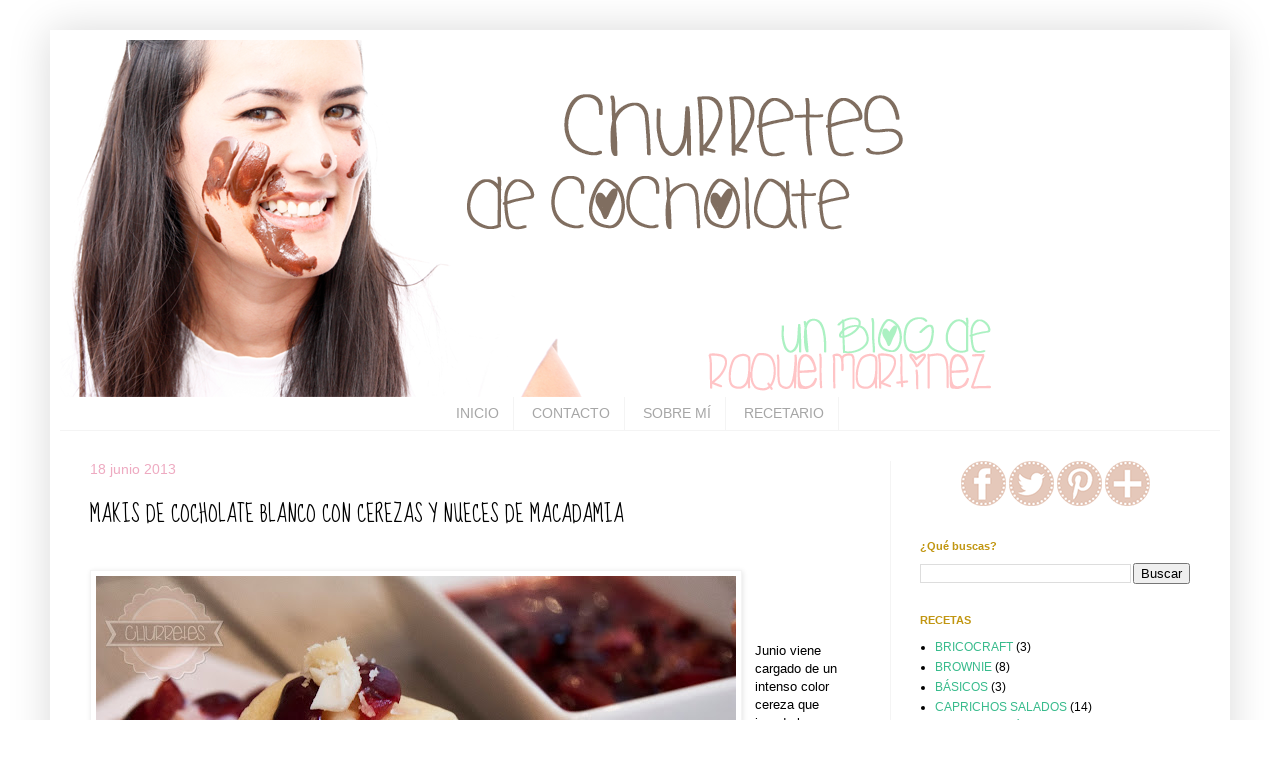

--- FILE ---
content_type: text/html; charset=UTF-8
request_url: https://churretesdecocholate.blogspot.com/2013/06/makis-de-cocholate-blanco-con-cerezas-y.html
body_size: 25079
content:
<!DOCTYPE html>
<html class='v2' dir='ltr' lang='es'>
<head>
<link href='https://www.blogger.com/static/v1/widgets/335934321-css_bundle_v2.css' rel='stylesheet' type='text/css'/>
<meta content='width=1100' name='viewport'/>
<meta content='text/html; charset=UTF-8' http-equiv='Content-Type'/>
<meta content='blogger' name='generator'/>
<link href='https://churretesdecocholate.blogspot.com/favicon.ico' rel='icon' type='image/x-icon'/>
<link href='http://churretesdecocholate.blogspot.com/2013/06/makis-de-cocholate-blanco-con-cerezas-y.html' rel='canonical'/>
<link rel="alternate" type="application/atom+xml" title="Churretes de Cocholate - Atom" href="https://churretesdecocholate.blogspot.com/feeds/posts/default" />
<link rel="alternate" type="application/rss+xml" title="Churretes de Cocholate - RSS" href="https://churretesdecocholate.blogspot.com/feeds/posts/default?alt=rss" />
<link rel="service.post" type="application/atom+xml" title="Churretes de Cocholate - Atom" href="https://draft.blogger.com/feeds/846658679513151356/posts/default" />

<link rel="alternate" type="application/atom+xml" title="Churretes de Cocholate - Atom" href="https://churretesdecocholate.blogspot.com/feeds/7477617292573118467/comments/default" />
<!--Can't find substitution for tag [blog.ieCssRetrofitLinks]-->
<link href='https://blogger.googleusercontent.com/img/b/R29vZ2xl/AVvXsEgikFLGz-o2GjTRkCMBm7CbCgN1r84dq0xNIaJ4GeQzaVSVOhZXL8tiBBMmKRk2X_GMS2XRZK2zxuAqQdW0rjZ8R5x9vQe0U7XP9Bup3mpc25h6zfUP1PCe_5fI_0WnaXihMIN6hgU4HerC/s640/MAKIS+CEREZAS6.jpg' rel='image_src'/>
<meta content='http://churretesdecocholate.blogspot.com/2013/06/makis-de-cocholate-blanco-con-cerezas-y.html' property='og:url'/>
<meta content='MAKIS DE COCHOLATE BLANCO CON CEREZAS Y NUECES DE MACADAMIA' property='og:title'/>
<meta content='       Junio viene cargado de un intenso color cereza que inunda la blogosfera y nuestros platos se llenan de sabor con este apetitoso fruto...' property='og:description'/>
<meta content='https://blogger.googleusercontent.com/img/b/R29vZ2xl/AVvXsEgikFLGz-o2GjTRkCMBm7CbCgN1r84dq0xNIaJ4GeQzaVSVOhZXL8tiBBMmKRk2X_GMS2XRZK2zxuAqQdW0rjZ8R5x9vQe0U7XP9Bup3mpc25h6zfUP1PCe_5fI_0WnaXihMIN6hgU4HerC/w1200-h630-p-k-no-nu/MAKIS+CEREZAS6.jpg' property='og:image'/>
<title>Churretes de Cocholate: MAKIS DE COCHOLATE BLANCO CON CEREZAS Y NUECES DE MACADAMIA</title>
<style type='text/css'>@font-face{font-family:'Sue Ellen Francisco';font-style:normal;font-weight:400;font-display:swap;src:url(//fonts.gstatic.com/s/sueellenfrancisco/v22/wXK3E20CsoJ9j1DDkjHcQ5ZL8xRaxru9no1P23in5H8.woff2)format('woff2');unicode-range:U+0000-00FF,U+0131,U+0152-0153,U+02BB-02BC,U+02C6,U+02DA,U+02DC,U+0304,U+0308,U+0329,U+2000-206F,U+20AC,U+2122,U+2191,U+2193,U+2212,U+2215,U+FEFF,U+FFFD;}</style>
<style id='page-skin-1' type='text/css'><!--
/*
-----------------------------------------------
Blogger Template Style
Name:     Simple
Designer: Blogger
URL:      www.blogger.com
----------------------------------------------- */
/* Content
----------------------------------------------- */
body {
font: normal normal 12px Arial, Tahoma, Helvetica, FreeSans, sans-serif;
color: #000000;
background: #ffffff none repeat scroll top left;
padding: 0 40px 40px 40px;
}
html body .region-inner {
min-width: 0;
max-width: 100%;
width: auto;
}
h2 {
font-size: 22px;
}
a:link {
text-decoration:none;
color: #38bb8c;
}
a:visited {
text-decoration:none;
color: #38bb8c;
}
a:hover {
text-decoration:underline;
color: #38bb8c;
}
.body-fauxcolumn-outer .fauxcolumn-inner {
background: transparent url(https://resources.blogblog.com/blogblog/data/1kt/simple/body_gradient_tile_light.png) repeat scroll top left;
_background-image: none;
}
.body-fauxcolumn-outer .cap-top {
position: absolute;
z-index: 1;
height: 400px;
width: 100%;
}
.body-fauxcolumn-outer .cap-top .cap-left {
width: 100%;
background: transparent url(https://resources.blogblog.com/blogblog/data/1kt/simple/gradients_light.png) repeat-x scroll top left;
_background-image: none;
}
.content-outer {
-moz-box-shadow: 0 0 40px rgba(0, 0, 0, .15);
-webkit-box-shadow: 0 0 5px rgba(0, 0, 0, .15);
-goog-ms-box-shadow: 0 0 10px #333333;
box-shadow: 0 0 40px rgba(0, 0, 0, .15);
margin-bottom: 1px;
}
.content-inner {
padding: 10px 10px;
}
.content-inner {
background-color: #ffffff;
}
/* Header
----------------------------------------------- */
.header-outer {
background: #ffffff url(//www.blogblog.com/1kt/simple/gradients_light.png) repeat-x scroll 0 -400px;
_background-image: none;
}
.Header h1 {
font: normal normal 60px Arial, Tahoma, Helvetica, FreeSans, sans-serif;
color: #ffffff;
text-shadow: 1px 2px 3px rgba(0, 0, 0, .2);
}
.Header h1 a {
color: #ffffff;
}
.Header .description {
font-size: 140%;
color: #ffffff;
}
.header-inner .Header .titlewrapper {
padding: 22px 30px;
}
.header-inner .Header .descriptionwrapper {
padding: 0 30px;
}
/* Tabs
----------------------------------------------- */
.tabs-inner .section:first-child {
border-top: 0 solid #f4f4f4;
}
.tabs-inner .section:first-child ul {
margin-top: -0;
border-top: 0 solid #f4f4f4;
border-left: 0 solid #f4f4f4;
border-right: 0 solid #f4f4f4;
}
.tabs-inner .widget ul {
background: #ffffff url(https://resources.blogblog.com/blogblog/data/1kt/simple/gradients_light.png) repeat-x scroll 0 -800px;
_background-image: none;
border-bottom: 1px solid #f4f4f4;
margin-top: 0;
margin-left: -30px;
margin-right: -30px;
}
.tabs-inner .widget li a {
display: inline-block;
padding: .6em 1em;
font: normal normal 14px Arial, Tahoma, Helvetica, FreeSans, sans-serif;
color: #a6a6a6;
border-left: 1px solid #ffffff;
border-right: 1px solid #f4f4f4;
}
.tabs-inner .widget li:first-child a {
border-left: none;
}
.tabs-inner .widget li.selected a, .tabs-inner .widget li a:hover {
color: #a6a6a6;
background-color: #f4f4f4;
text-decoration: none;
}
/* Columns
----------------------------------------------- */
.main-outer {
border-top: 0 solid #f4f4f4;
}
.fauxcolumn-left-outer .fauxcolumn-inner {
border-right: 1px solid #f4f4f4;
}
.fauxcolumn-right-outer .fauxcolumn-inner {
border-left: 1px solid #f4f4f4;
}
/* Headings
----------------------------------------------- */
div.widget > h2,
div.widget h2.title {
margin: 0 0 1em 0;
font: normal bold 11px Arial, Tahoma, Helvetica, FreeSans, sans-serif;
color: #c19611;
}
/* Widgets
----------------------------------------------- */
.widget .zippy {
color: #c19611;
text-shadow: 2px 2px 1px rgba(0, 0, 0, .1);
}
.widget .popular-posts ul {
list-style: none;
}
/* Posts
----------------------------------------------- */
h2.date-header {
font: normal normal 14px Arial, Tahoma, Helvetica, FreeSans, sans-serif;
}
.date-header span {
background-color: transparent;
color: #eeaac1;
padding: inherit;
letter-spacing: inherit;
margin: inherit;
}
.main-inner {
padding-top: 30px;
padding-bottom: 30px;
}
.main-inner .column-center-inner {
padding: 0 15px;
}
.main-inner .column-center-inner .section {
margin: 0 15px;
}
.post {
margin: 0 0 25px 0;
}
h3.post-title, .comments h4 {
font: normal normal 22px Sue Ellen Francisco;
margin: .75em 0 0;
}
.post-body {
font-size: 110%;
line-height: 1.4;
position: relative;
}
.post-body img, .post-body .tr-caption-container, .Profile img, .Image img,
.BlogList .item-thumbnail img {
padding: 2px;
background: #ffffff;
border: 1px solid #f4f4f4;
-moz-box-shadow: 1px 1px 5px rgba(0, 0, 0, .1);
-webkit-box-shadow: 1px 1px 5px rgba(0, 0, 0, .1);
box-shadow: 1px 1px 5px rgba(0, 0, 0, .1);
}
.post-body img, .post-body .tr-caption-container {
padding: 5px;
}
.post-body .tr-caption-container {
color: #000000;
}
.post-body .tr-caption-container img {
padding: 0;
background: transparent;
border: none;
-moz-box-shadow: 0 0 0 rgba(0, 0, 0, .1);
-webkit-box-shadow: 0 0 0 rgba(0, 0, 0, .1);
box-shadow: 0 0 0 rgba(0, 0, 0, .1);
}
.post-header {
margin: 0 0 1.5em;
line-height: 1.6;
font-size: 90%;
}
.post-footer {
margin: 20px -2px 0;
padding: 5px 10px;
color: #808080;
background-color: #fefefe;
border-bottom: 1px solid #f4f4f4;
line-height: 1.6;
font-size: 90%;
}
#comments .comment-author {
padding-top: 1.5em;
border-top: 1px solid #f4f4f4;
background-position: 0 1.5em;
}
#comments .comment-author:first-child {
padding-top: 0;
border-top: none;
}
.avatar-image-container {
margin: .2em 0 0;
}
#comments .avatar-image-container img {
border: 1px solid #f4f4f4;
}
/* Comments
----------------------------------------------- */
.comments .comments-content .icon.blog-author {
background-repeat: no-repeat;
background-image: url([data-uri]);
}
.comments .comments-content .loadmore a {
border-top: 1px solid #c19611;
border-bottom: 1px solid #c19611;
}
.comments .comment-thread.inline-thread {
background-color: #fefefe;
}
.comments .continue {
border-top: 2px solid #c19611;
}
/* Accents
---------------------------------------------- */
.section-columns td.columns-cell {
border-left: 1px solid #f4f4f4;
}
.blog-pager {
background: transparent none no-repeat scroll top center;
}
.blog-pager-older-link, .home-link,
.blog-pager-newer-link {
background-color: #ffffff;
padding: 5px;
}
.footer-outer {
border-top: 0 dashed #bbbbbb;
}
/* Mobile
----------------------------------------------- */
body.mobile  {
background-size: auto;
}
.mobile .body-fauxcolumn-outer {
background: transparent none repeat scroll top left;
}
.mobile .body-fauxcolumn-outer .cap-top {
background-size: 100% auto;
}
.mobile .content-outer {
-webkit-box-shadow: 0 0 3px rgba(0, 0, 0, .15);
box-shadow: 0 0 3px rgba(0, 0, 0, .15);
}
.mobile .tabs-inner .widget ul {
margin-left: 0;
margin-right: 0;
}
.mobile .post {
margin: 0;
}
.mobile .main-inner .column-center-inner .section {
margin: 0;
}
.mobile .date-header span {
padding: 0.1em 10px;
margin: 0 -10px;
}
.mobile h3.post-title {
margin: 0;
}
.mobile .blog-pager {
background: transparent none no-repeat scroll top center;
}
.mobile .footer-outer {
border-top: none;
}
.mobile .main-inner, .mobile .footer-inner {
background-color: #ffffff;
}
.mobile-index-contents {
color: #000000;
}
.mobile-link-button {
background-color: #38bb8c;
}
.mobile-link-button a:link, .mobile-link-button a:visited {
color: #ffffff;
}
.mobile .tabs-inner .section:first-child {
border-top: none;
}
.mobile .tabs-inner .PageList .widget-content {
background-color: #f4f4f4;
color: #a6a6a6;
border-top: 1px solid #f4f4f4;
border-bottom: 1px solid #f4f4f4;
}
.mobile .tabs-inner .PageList .widget-content .pagelist-arrow {
border-left: 1px solid #f4f4f4;
}
.PageList {text-align:center !important;}
.PageList li {display:inline !important; float:none !important;}
--></style>
<style id='template-skin-1' type='text/css'><!--
body {
min-width: 1180px;
}
.content-outer, .content-fauxcolumn-outer, .region-inner {
min-width: 1180px;
max-width: 1180px;
_width: 1180px;
}
.main-inner .columns {
padding-left: 0px;
padding-right: 330px;
}
.main-inner .fauxcolumn-center-outer {
left: 0px;
right: 330px;
/* IE6 does not respect left and right together */
_width: expression(this.parentNode.offsetWidth -
parseInt("0px") -
parseInt("330px") + 'px');
}
.main-inner .fauxcolumn-left-outer {
width: 0px;
}
.main-inner .fauxcolumn-right-outer {
width: 330px;
}
.main-inner .column-left-outer {
width: 0px;
right: 100%;
margin-left: -0px;
}
.main-inner .column-right-outer {
width: 330px;
margin-right: -330px;
}
#layout {
min-width: 0;
}
#layout .content-outer {
min-width: 0;
width: 800px;
}
#layout .region-inner {
min-width: 0;
width: auto;
}
body#layout div.add_widget {
padding: 8px;
}
body#layout div.add_widget a {
margin-left: 32px;
}
--></style>
<link href='https://draft.blogger.com/dyn-css/authorization.css?targetBlogID=846658679513151356&amp;zx=a92f7929-8943-4a09-a305-19b3ffeccccc' media='none' onload='if(media!=&#39;all&#39;)media=&#39;all&#39;' rel='stylesheet'/><noscript><link href='https://draft.blogger.com/dyn-css/authorization.css?targetBlogID=846658679513151356&amp;zx=a92f7929-8943-4a09-a305-19b3ffeccccc' rel='stylesheet'/></noscript>
<meta name='google-adsense-platform-account' content='ca-host-pub-1556223355139109'/>
<meta name='google-adsense-platform-domain' content='blogspot.com'/>

</head>
<body class='loading variant-bold'>
<div class='navbar no-items section' id='navbar' name='Barra de navegación'>
</div>
<div class='body-fauxcolumns'>
<div class='fauxcolumn-outer body-fauxcolumn-outer'>
<div class='cap-top'>
<div class='cap-left'></div>
<div class='cap-right'></div>
</div>
<div class='fauxborder-left'>
<div class='fauxborder-right'></div>
<div class='fauxcolumn-inner'>
</div>
</div>
<div class='cap-bottom'>
<div class='cap-left'></div>
<div class='cap-right'></div>
</div>
</div>
</div>
<div class='content'>
<div class='content-fauxcolumns'>
<div class='fauxcolumn-outer content-fauxcolumn-outer'>
<div class='cap-top'>
<div class='cap-left'></div>
<div class='cap-right'></div>
</div>
<div class='fauxborder-left'>
<div class='fauxborder-right'></div>
<div class='fauxcolumn-inner'>
</div>
</div>
<div class='cap-bottom'>
<div class='cap-left'></div>
<div class='cap-right'></div>
</div>
</div>
</div>
<div class='content-outer'>
<div class='content-cap-top cap-top'>
<div class='cap-left'></div>
<div class='cap-right'></div>
</div>
<div class='fauxborder-left content-fauxborder-left'>
<div class='fauxborder-right content-fauxborder-right'></div>
<div class='content-inner'>
<header>
<div class='header-outer'>
<div class='header-cap-top cap-top'>
<div class='cap-left'></div>
<div class='cap-right'></div>
</div>
<div class='fauxborder-left header-fauxborder-left'>
<div class='fauxborder-right header-fauxborder-right'></div>
<div class='region-inner header-inner'>
<div class='header section' id='header' name='Cabecera'><div class='widget Header' data-version='1' id='Header1'>
<div id='header-inner'>
<a href='https://churretesdecocholate.blogspot.com/' style='display: block'>
<img alt='Churretes de Cocholate' height='357px; ' id='Header1_headerimg' src='https://blogger.googleusercontent.com/img/b/R29vZ2xl/AVvXsEhvgsH2BufaxxD2oqAG21impdnqqFZHGJ8Fr14WfuLycrmGf1BOkcRkSGy1nYlvGHWdMJKrKwna-CX24My0TeP_3qNsE_meJw9-ZtkFi0akY9Bcn0HmHp6XO8He4_b4GMOkW5wphiKgCXsq/s1080/cab2.png' style='display: block' width='945px; '/>
</a>
</div>
</div></div>
</div>
</div>
<div class='header-cap-bottom cap-bottom'>
<div class='cap-left'></div>
<div class='cap-right'></div>
</div>
</div>
</header>
<div class='tabs-outer'>
<div class='tabs-cap-top cap-top'>
<div class='cap-left'></div>
<div class='cap-right'></div>
</div>
<div class='fauxborder-left tabs-fauxborder-left'>
<div class='fauxborder-right tabs-fauxborder-right'></div>
<div class='region-inner tabs-inner'>
<div class='tabs section' id='crosscol' name='Multicolumnas'><div class='widget PageList' data-version='1' id='PageList1'>
<h2>Páginas</h2>
<div class='widget-content'>
<ul>
<li>
<a href='https://churretesdecocholate.blogspot.com/'>INICIO</a>
</li>
<li>
<a href='https://churretesdecocholate.blogspot.com/p/contacto.html'>CONTACTO</a>
</li>
<li>
<a href='https://churretesdecocholate.blogspot.com/p/lachurretosa.html'>SOBRE MÍ</a>
</li>
<li>
<a href='https://churretesdecocholate.blogspot.com/p/recomendado.html'>RECETARIO</a>
</li>
</ul>
<div class='clear'></div>
</div>
</div></div>
<div class='tabs no-items section' id='crosscol-overflow' name='Cross-Column 2'></div>
</div>
</div>
<div class='tabs-cap-bottom cap-bottom'>
<div class='cap-left'></div>
<div class='cap-right'></div>
</div>
</div>
<div class='main-outer'>
<div class='main-cap-top cap-top'>
<div class='cap-left'></div>
<div class='cap-right'></div>
</div>
<div class='fauxborder-left main-fauxborder-left'>
<div class='fauxborder-right main-fauxborder-right'></div>
<div class='region-inner main-inner'>
<div class='columns fauxcolumns'>
<div class='fauxcolumn-outer fauxcolumn-center-outer'>
<div class='cap-top'>
<div class='cap-left'></div>
<div class='cap-right'></div>
</div>
<div class='fauxborder-left'>
<div class='fauxborder-right'></div>
<div class='fauxcolumn-inner'>
</div>
</div>
<div class='cap-bottom'>
<div class='cap-left'></div>
<div class='cap-right'></div>
</div>
</div>
<div class='fauxcolumn-outer fauxcolumn-left-outer'>
<div class='cap-top'>
<div class='cap-left'></div>
<div class='cap-right'></div>
</div>
<div class='fauxborder-left'>
<div class='fauxborder-right'></div>
<div class='fauxcolumn-inner'>
</div>
</div>
<div class='cap-bottom'>
<div class='cap-left'></div>
<div class='cap-right'></div>
</div>
</div>
<div class='fauxcolumn-outer fauxcolumn-right-outer'>
<div class='cap-top'>
<div class='cap-left'></div>
<div class='cap-right'></div>
</div>
<div class='fauxborder-left'>
<div class='fauxborder-right'></div>
<div class='fauxcolumn-inner'>
</div>
</div>
<div class='cap-bottom'>
<div class='cap-left'></div>
<div class='cap-right'></div>
</div>
</div>
<!-- corrects IE6 width calculation -->
<div class='columns-inner'>
<div class='column-center-outer'>
<div class='column-center-inner'>
<div class='main section' id='main' name='Principal'><div class='widget Blog' data-version='1' id='Blog1'>
<div class='blog-posts hfeed'>

          <div class="date-outer">
        
<h2 class='date-header'><span>18 junio 2013</span></h2>

          <div class="date-posts">
        
<div class='post-outer'>
<div class='post hentry uncustomized-post-template' itemprop='blogPost' itemscope='itemscope' itemtype='http://schema.org/BlogPosting'>
<meta content='https://blogger.googleusercontent.com/img/b/R29vZ2xl/AVvXsEgikFLGz-o2GjTRkCMBm7CbCgN1r84dq0xNIaJ4GeQzaVSVOhZXL8tiBBMmKRk2X_GMS2XRZK2zxuAqQdW0rjZ8R5x9vQe0U7XP9Bup3mpc25h6zfUP1PCe_5fI_0WnaXihMIN6hgU4HerC/s640/MAKIS+CEREZAS6.jpg' itemprop='image_url'/>
<meta content='846658679513151356' itemprop='blogId'/>
<meta content='7477617292573118467' itemprop='postId'/>
<a name='7477617292573118467'></a>
<h3 class='post-title entry-title' itemprop='name'>
MAKIS DE COCHOLATE BLANCO CON CEREZAS Y NUECES DE MACADAMIA
</h3>
<div class='post-header'>
<div class='post-header-line-1'></div>
</div>
<div class='post-body entry-content' id='post-body-7477617292573118467' itemprop='description articleBody'>
<br />
<div class="separator" style="clear: both; text-align: center;">
<a href="https://blogger.googleusercontent.com/img/b/R29vZ2xl/AVvXsEgikFLGz-o2GjTRkCMBm7CbCgN1r84dq0xNIaJ4GeQzaVSVOhZXL8tiBBMmKRk2X_GMS2XRZK2zxuAqQdW0rjZ8R5x9vQe0U7XP9Bup3mpc25h6zfUP1PCe_5fI_0WnaXihMIN6hgU4HerC/s1600/MAKIS+CEREZAS6.jpg" imageanchor="1" style="clear: left; float: left; margin-bottom: 1em; margin-right: 1em;"><img border="0" height="426" src="https://blogger.googleusercontent.com/img/b/R29vZ2xl/AVvXsEgikFLGz-o2GjTRkCMBm7CbCgN1r84dq0xNIaJ4GeQzaVSVOhZXL8tiBBMmKRk2X_GMS2XRZK2zxuAqQdW0rjZ8R5x9vQe0U7XP9Bup3mpc25h6zfUP1PCe_5fI_0WnaXihMIN6hgU4HerC/s640/MAKIS+CEREZAS6.jpg" width="640" /></a></div>
<br />
<br />
<br />
<br />
Junio viene cargado de un intenso color cereza que inunda la blogosfera y nuestros platos se llenan de sabor con este apetitoso fruto, así que, como no podía ser menos, este mes la aportación al mundo del&nbsp;<a href="http://churretesdecocholate.blogspot.com.es/search/label/SUSHI%20DULCE" target="_blank">"Sushi Dulce"</a>&nbsp;viene de la mano de unas ricas Cerezas.<br />
<br />
Además así aprovecho que Esther de&nbsp;<a href="http://www.cocinandosabores.com/2013/06/concurso-cocinando-sabores-cerezas-del.html" target="_blank">Cocinando Sabores</a>, junto con&nbsp;<a href="http://www.cerezadeljerte.org/" target="_blank">Cerezas del Jerte</a>, organiza un Concurso para que presentemos recetas que tengan como ingrediente esta rica fruta . . . me apunto ! ! !<br />
<br />
<a name="more"></a><br />
<br />
<span style="color: #444444;"><b>MAKIs de COCHOLATE BLANCO CON CEREZAS Y NUECES DE MACADAMIA</b></span><br />
<div>
<br />
<span style="color: #444444;"><b>ARROZ</b></span><br />
<ul>
<li>100 gr Arroz</li>
<li>250 ml Agua</li>
<li>50 gr Azúcar</li>
<li>3 Cucharadas Almíbar de Cerezas</li>
</ul>
<br />
<b><span style="color: #444444;">CREPEs de COCHOLATE BLANCO</span></b><br />
<ul>
<li>1 Huevo</li>
<li>100 ml Nata 35% MG</li>
<li>50 ml Leche</li>
<li>60 gr Harina</li>
<li>50 gr Cocholate Postres Nestlé</li>
</ul>
<div>
<br /></div>
<span style="color: #444444;"><b>RELLENO</b></span><br />
<ul>
<li>Crema de Cerezas</li>
<ul>
<li>50 ml Nata</li>
<li>50 gr Cocholate Blanco Postres Nestlé</li>
<li>1 Cucharadita Mermelada de Cerezas</li>
</ul>
</ul>
<ul>
<li>Cerezas en Almíbar</li>
<ul>
<li>100 gr Cerezas Deshuesadas</li>
<li>2 Cucharadas Azúcar</li>
<li>2 Cucharadas Agua</li>
<li>1 Cucharada Vinagre</li>
</ul>
</ul>
<ul>
<li>50 gr Nueces Macadamia Troceadas (las he picado con cuchillo para conseguir el tamaño adecuado)</li>
</ul>
<br />
<b><span style="color: #444444;">DECORACIÓN</span></b><br />
<ul>
<li>Cerezas en Almíbar&nbsp;</li>
<li>Nueces de Macadamia troceadas (ambas de las que nos sobran del relleno)</li>
</ul>
<div class="separator" style="clear: both; text-align: center;">
<a href="https://blogger.googleusercontent.com/img/b/R29vZ2xl/AVvXsEhODqy8zsQAESUGa2I1jxyEdoR64M8R0rUUh2xJxIffwZggZHk80WHPAVGGwuKqA1a3z1kqPLi7HcxdDKjqtBxVgn45jziwMjNkuSKTzlAdLcnVvrIpREnnTjwwBG4i5fUsh9hGPyLP-RKp/s1600/MAKIS+CEREZAS2.jpg" imageanchor="1" style="clear: left; float: left; margin-bottom: 1em; margin-right: 1em;"><br /></a><a href="https://blogger.googleusercontent.com/img/b/R29vZ2xl/AVvXsEhODqy8zsQAESUGa2I1jxyEdoR64M8R0rUUh2xJxIffwZggZHk80WHPAVGGwuKqA1a3z1kqPLi7HcxdDKjqtBxVgn45jziwMjNkuSKTzlAdLcnVvrIpREnnTjwwBG4i5fUsh9hGPyLP-RKp/s1600/MAKIS+CEREZAS2.jpg" imageanchor="1" style="clear: left; float: left; margin-bottom: 1em; margin-right: 1em;"><img border="0" height="426" src="https://blogger.googleusercontent.com/img/b/R29vZ2xl/AVvXsEhODqy8zsQAESUGa2I1jxyEdoR64M8R0rUUh2xJxIffwZggZHk80WHPAVGGwuKqA1a3z1kqPLi7HcxdDKjqtBxVgn45jziwMjNkuSKTzlAdLcnVvrIpREnnTjwwBG4i5fUsh9hGPyLP-RKp/s640/MAKIS+CEREZAS2.jpg" width="640" /></a></div>
<div>
<br /></div>
<div>
<br /></div>
<div>
<u><i><span style="color: #444444;"><b>Para hacer el Relleno</b></span></i></u></div>
<div>
Lo primero que tenemos que hacer es preparar los rellenos porque su elaboración requiere tiempo de espera. Además necesitaremos el jugo del almíbar de las cerezas antes de hacer el arroz porque con él procederemos al avinagrado del mismo para su fermentación.</div>
<div>
<ul>
<li><u>Crema de Cerezas</u></li>
</ul>
Poner la nata y el cocholate a calentar hasta que el cocholate se haya derretido y la mezcla sea homogénea.</div>
<div>
Dejar enfríar y reservar en la nevera unas horas.</div>
<div>
Montar como si de nata se tratase con unas varillas eléctricas añadiendo la mermelada de cerezas.</div>
<br />
<div>
<ul>
<li><u>Cerezas en almíbar</u></li>
</ul>
</div>
<div>
<div>
Simplemente cortamos las cerezas deshuesadas y añadimos el azúcar, el agua y el vinagre.</div>
<div>
Reservamos hasta el montaje.</div>
</div>
</div>
<div>
El jugo de esta mezcla es lo que usamos para el avinagrado del arroz.</div>
<div>
<br /></div>
<div>
<u><i><span style="color: #444444;"><b>Para hacer los Crepes</b></span></i></u></div>
Derretir el cocholate al micro o al baño maría y mezclar con el resto de los ingredientes con la batidora.<br />
Poner una sartén al fuego y cuando esté bien caliente, añadir un poco de mantequilla y verter parte de la mezcla, hasta que esté cubierto el fondo. Darle la vuelta para que se haga por el otro lado.<br />
Repetir el procedimiento hasta acabar la mezcla.<br />
Salen aproximadamente 4 crepes, seguramente no te hagan falta todos . . . no sufras, los que te sobren te los zampas y listo.<br />
<div>
<br /></div>
<div>
<i><u><span style="color: #444444;"><b>Para hacer el Arroz</b></span></u></i></div>
<div>
Mira el enlace&nbsp;<a href="http://churretesdecocholate.blogspot.com.es/2013/06/como-hacer-arroz-para-sushi.html" target="_blank">Cómo hacer Arroz para Sushi</a></div>
<div>
<br /></div>
<div>
<u><i><b><span style="color: #444444;">Para el Relleno y Montaje</span></b></i></u></div>
<div>
Una imagen vale más que mil palabras . . .&nbsp;</div>
<div>
<br /></div>
<div class="separator" style="clear: both; text-align: center;">
<a href="https://blogger.googleusercontent.com/img/b/R29vZ2xl/AVvXsEh8aKOIhlbMAg5-bJwM_B5N0KCQcjNm7ErEQ-YO2hkUbBaX6BsCqYiez0NgYFWHLvI_4IGITkCv59yM0V38NAEfl9j57L5_DBrNoi7YB1rKwhGm1yNM1rSSqBFmTNVRvhas71qkYh9IttMl/s1600/MAKIS+CEREZAS+MONTAJE.jpg" imageanchor="1" style="clear: right; float: right; margin-bottom: 1em; margin-left: 1em;"><img border="0" height="640" src="https://blogger.googleusercontent.com/img/b/R29vZ2xl/AVvXsEh8aKOIhlbMAg5-bJwM_B5N0KCQcjNm7ErEQ-YO2hkUbBaX6BsCqYiez0NgYFWHLvI_4IGITkCv59yM0V38NAEfl9j57L5_DBrNoi7YB1rKwhGm1yNM1rSSqBFmTNVRvhas71qkYh9IttMl/s640/MAKIS+CEREZAS+MONTAJE.jpg" width="640" /></a></div>
<div>
<br /></div>
<div>
<br /></div>
<div>
Ya sólo falta decorar nuestros Makis con unas cerezas en almíbar y unos trocitos de nueces de macadamia y listo ! ! !</div>
<div>
<br /></div>
<div>
Ya tenemos nuestros pequeños bocados de arroz para hincarles el diente.</div>
<div>
<br /></div>
<div class="separator" style="clear: both; text-align: center;">
<a href="https://blogger.googleusercontent.com/img/b/R29vZ2xl/AVvXsEg_engXSxzCrB57-UoSw621hJTT9qEEkUoq-KJ3zaUscyiQKwX7gFEBV8k-POOiwPjIENM36oPnFGhpSk8i0wh2iGq-nIIXBGLn5fYTARyyeJFfvkeu5VOkflyu-giNfKpkeYTjFj77s2GN/s1600/MAKIS+CEREZAS3.jpg" imageanchor="1" style="clear: left; float: left; margin-bottom: 1em; margin-right: 1em;"><img border="0" height="426" src="https://blogger.googleusercontent.com/img/b/R29vZ2xl/AVvXsEg_engXSxzCrB57-UoSw621hJTT9qEEkUoq-KJ3zaUscyiQKwX7gFEBV8k-POOiwPjIENM36oPnFGhpSk8i0wh2iGq-nIIXBGLn5fYTARyyeJFfvkeu5VOkflyu-giNfKpkeYTjFj77s2GN/s640/MAKIS+CEREZAS3.jpg" width="640" /></a></div>
<div>
<br /></div>
<div>
<br /></div>
<div>
<br /></div>
<div>
<br /></div>
<div>
<br /></div>
<div>
<br /></div>
<div>
<br /></div>
<div>
<br /></div>
<div>
<br /></div>
<div>
<br /></div>
<div>
<br /></div>
<div>
<br /></div>
<div>
<br /></div>
<div>
<br /></div>
<div>
<br /></div>
<div>
<br /></div>
<div>
<br /></div>
<div>
<br /></div>
<div>
<br /></div>
<div>
<br /></div>
<div>
<br /></div>
<div>
<br /></div>
<div>
<br /></div>
<div>
Nos vemos el Sábado con una nueva receta . . .&nbsp;</div>
<div>
<br /></div>
<div>
Hasta entonces Churretos@s.</div>
<div>
<br /></div>
<div>
Besos.</div>
<div>
<br /></div>
<div>
Raquel.</div>
<div>
<br /></div>
<div>
PD: Hermanita aunque tus consejos a cerca de cómo hacer una foto en condiciones son buenos, sería más productivo si los aplicase . . . prisa mata, prisa no es buena . . . y se me fue la luz ! ! !</div>
<div>
Jajaja, prometo hacer propósito de enmienda y seguirte al pie de la letra . . . la luz que sea natural y esas cosas o aún mejor, ven pronto, me propones un nuevo reto con el que quebrarme la cabeza y me haces tu las fotos . . . Merendolaaaaaaaaa ! ! !</div>
<div style='clear: both;'></div>
</div>
<div class='post-footer'>
<div class='post-footer-line post-footer-line-1'>
<span class='post-author vcard'>
Publicado por
<span class='fn' itemprop='author' itemscope='itemscope' itemtype='http://schema.org/Person'>
<meta content='https://draft.blogger.com/profile/02295243309515854911' itemprop='url'/>
<a class='g-profile' href='https://draft.blogger.com/profile/02295243309515854911' rel='author' title='author profile'>
<span itemprop='name'>Churretosa</span>
</a>
</span>
</span>
<span class='post-timestamp'>
en
<meta content='http://churretesdecocholate.blogspot.com/2013/06/makis-de-cocholate-blanco-con-cerezas-y.html' itemprop='url'/>
<a class='timestamp-link' href='https://churretesdecocholate.blogspot.com/2013/06/makis-de-cocholate-blanco-con-cerezas-y.html' rel='bookmark' title='permanent link'><abbr class='published' itemprop='datePublished' title='2013-06-18T10:00:00+02:00'>10:00</abbr></a>
</span>
<span class='post-comment-link'>
</span>
<span class='post-icons'>
<span class='item-control blog-admin pid-909586695'>
<a href='https://draft.blogger.com/post-edit.g?blogID=846658679513151356&postID=7477617292573118467&from=pencil' title='Editar entrada'>
<img alt='' class='icon-action' height='18' src='https://resources.blogblog.com/img/icon18_edit_allbkg.gif' width='18'/>
</a>
</span>
</span>
<div class='post-share-buttons goog-inline-block'>
<a class='goog-inline-block share-button sb-email' href='https://draft.blogger.com/share-post.g?blogID=846658679513151356&postID=7477617292573118467&target=email' target='_blank' title='Enviar por correo electrónico'><span class='share-button-link-text'>Enviar por correo electrónico</span></a><a class='goog-inline-block share-button sb-blog' href='https://draft.blogger.com/share-post.g?blogID=846658679513151356&postID=7477617292573118467&target=blog' onclick='window.open(this.href, "_blank", "height=270,width=475"); return false;' target='_blank' title='Escribe un blog'><span class='share-button-link-text'>Escribe un blog</span></a><a class='goog-inline-block share-button sb-twitter' href='https://draft.blogger.com/share-post.g?blogID=846658679513151356&postID=7477617292573118467&target=twitter' target='_blank' title='Compartir en X'><span class='share-button-link-text'>Compartir en X</span></a><a class='goog-inline-block share-button sb-facebook' href='https://draft.blogger.com/share-post.g?blogID=846658679513151356&postID=7477617292573118467&target=facebook' onclick='window.open(this.href, "_blank", "height=430,width=640"); return false;' target='_blank' title='Compartir con Facebook'><span class='share-button-link-text'>Compartir con Facebook</span></a><a class='goog-inline-block share-button sb-pinterest' href='https://draft.blogger.com/share-post.g?blogID=846658679513151356&postID=7477617292573118467&target=pinterest' target='_blank' title='Compartir en Pinterest'><span class='share-button-link-text'>Compartir en Pinterest</span></a>
</div>
</div>
<div class='post-footer-line post-footer-line-2'>
<span class='post-labels'>
Etiquetas:
<a href='https://churretesdecocholate.blogspot.com/search/label/ARROZ' rel='tag'>ARROZ</a>,
<a href='https://churretesdecocholate.blogspot.com/search/label/CEREZAS' rel='tag'>CEREZAS</a>,
<a href='https://churretesdecocholate.blogspot.com/search/label/CHOCOLATE%20BLANCO' rel='tag'>CHOCOLATE BLANCO</a>,
<a href='https://churretesdecocholate.blogspot.com/search/label/CREPES' rel='tag'>CREPES</a>,
<a href='https://churretesdecocholate.blogspot.com/search/label/SUSHI%20DULCE' rel='tag'>SUSHI DULCE</a>
</span>
</div>
<div class='post-footer-line post-footer-line-3'>
<span class='post-location'>
</span>
</div>
</div>
</div>
<div class='comments' id='comments'>
<a name='comments'></a>
<h4>29 comentarios:</h4>
<div class='comments-content'>
<script async='async' src='' type='text/javascript'></script>
<script type='text/javascript'>
    (function() {
      var items = null;
      var msgs = null;
      var config = {};

// <![CDATA[
      var cursor = null;
      if (items && items.length > 0) {
        cursor = parseInt(items[items.length - 1].timestamp) + 1;
      }

      var bodyFromEntry = function(entry) {
        var text = (entry &&
                    ((entry.content && entry.content.$t) ||
                     (entry.summary && entry.summary.$t))) ||
            '';
        if (entry && entry.gd$extendedProperty) {
          for (var k in entry.gd$extendedProperty) {
            if (entry.gd$extendedProperty[k].name == 'blogger.contentRemoved') {
              return '<span class="deleted-comment">' + text + '</span>';
            }
          }
        }
        return text;
      }

      var parse = function(data) {
        cursor = null;
        var comments = [];
        if (data && data.feed && data.feed.entry) {
          for (var i = 0, entry; entry = data.feed.entry[i]; i++) {
            var comment = {};
            // comment ID, parsed out of the original id format
            var id = /blog-(\d+).post-(\d+)/.exec(entry.id.$t);
            comment.id = id ? id[2] : null;
            comment.body = bodyFromEntry(entry);
            comment.timestamp = Date.parse(entry.published.$t) + '';
            if (entry.author && entry.author.constructor === Array) {
              var auth = entry.author[0];
              if (auth) {
                comment.author = {
                  name: (auth.name ? auth.name.$t : undefined),
                  profileUrl: (auth.uri ? auth.uri.$t : undefined),
                  avatarUrl: (auth.gd$image ? auth.gd$image.src : undefined)
                };
              }
            }
            if (entry.link) {
              if (entry.link[2]) {
                comment.link = comment.permalink = entry.link[2].href;
              }
              if (entry.link[3]) {
                var pid = /.*comments\/default\/(\d+)\?.*/.exec(entry.link[3].href);
                if (pid && pid[1]) {
                  comment.parentId = pid[1];
                }
              }
            }
            comment.deleteclass = 'item-control blog-admin';
            if (entry.gd$extendedProperty) {
              for (var k in entry.gd$extendedProperty) {
                if (entry.gd$extendedProperty[k].name == 'blogger.itemClass') {
                  comment.deleteclass += ' ' + entry.gd$extendedProperty[k].value;
                } else if (entry.gd$extendedProperty[k].name == 'blogger.displayTime') {
                  comment.displayTime = entry.gd$extendedProperty[k].value;
                }
              }
            }
            comments.push(comment);
          }
        }
        return comments;
      };

      var paginator = function(callback) {
        if (hasMore()) {
          var url = config.feed + '?alt=json&v=2&orderby=published&reverse=false&max-results=50';
          if (cursor) {
            url += '&published-min=' + new Date(cursor).toISOString();
          }
          window.bloggercomments = function(data) {
            var parsed = parse(data);
            cursor = parsed.length < 50 ? null
                : parseInt(parsed[parsed.length - 1].timestamp) + 1
            callback(parsed);
            window.bloggercomments = null;
          }
          url += '&callback=bloggercomments';
          var script = document.createElement('script');
          script.type = 'text/javascript';
          script.src = url;
          document.getElementsByTagName('head')[0].appendChild(script);
        }
      };
      var hasMore = function() {
        return !!cursor;
      };
      var getMeta = function(key, comment) {
        if ('iswriter' == key) {
          var matches = !!comment.author
              && comment.author.name == config.authorName
              && comment.author.profileUrl == config.authorUrl;
          return matches ? 'true' : '';
        } else if ('deletelink' == key) {
          return config.baseUri + '/comment/delete/'
               + config.blogId + '/' + comment.id;
        } else if ('deleteclass' == key) {
          return comment.deleteclass;
        }
        return '';
      };

      var replybox = null;
      var replyUrlParts = null;
      var replyParent = undefined;

      var onReply = function(commentId, domId) {
        if (replybox == null) {
          // lazily cache replybox, and adjust to suit this style:
          replybox = document.getElementById('comment-editor');
          if (replybox != null) {
            replybox.height = '250px';
            replybox.style.display = 'block';
            replyUrlParts = replybox.src.split('#');
          }
        }
        if (replybox && (commentId !== replyParent)) {
          replybox.src = '';
          document.getElementById(domId).insertBefore(replybox, null);
          replybox.src = replyUrlParts[0]
              + (commentId ? '&parentID=' + commentId : '')
              + '#' + replyUrlParts[1];
          replyParent = commentId;
        }
      };

      var hash = (window.location.hash || '#').substring(1);
      var startThread, targetComment;
      if (/^comment-form_/.test(hash)) {
        startThread = hash.substring('comment-form_'.length);
      } else if (/^c[0-9]+$/.test(hash)) {
        targetComment = hash.substring(1);
      }

      // Configure commenting API:
      var configJso = {
        'maxDepth': config.maxThreadDepth
      };
      var provider = {
        'id': config.postId,
        'data': items,
        'loadNext': paginator,
        'hasMore': hasMore,
        'getMeta': getMeta,
        'onReply': onReply,
        'rendered': true,
        'initComment': targetComment,
        'initReplyThread': startThread,
        'config': configJso,
        'messages': msgs
      };

      var render = function() {
        if (window.goog && window.goog.comments) {
          var holder = document.getElementById('comment-holder');
          window.goog.comments.render(holder, provider);
        }
      };

      // render now, or queue to render when library loads:
      if (window.goog && window.goog.comments) {
        render();
      } else {
        window.goog = window.goog || {};
        window.goog.comments = window.goog.comments || {};
        window.goog.comments.loadQueue = window.goog.comments.loadQueue || [];
        window.goog.comments.loadQueue.push(render);
      }
    })();
// ]]>
  </script>
<div id='comment-holder'>
<div class="comment-thread toplevel-thread"><ol id="top-ra"><li class="comment" id="c5305204516666090494"><div class="avatar-image-container"><img src="//www.blogger.com/img/blogger_logo_round_35.png" alt=""/></div><div class="comment-block"><div class="comment-header"><cite class="user"><a href="https://draft.blogger.com/profile/11109590825556832957" rel="nofollow">Jose L. Pérez</a></cite><span class="icon user "></span><span class="datetime secondary-text"><a rel="nofollow" href="https://churretesdecocholate.blogspot.com/2013/06/makis-de-cocholate-blanco-con-cerezas-y.html?showComment=1371547299698#c5305204516666090494">18 de junio de 2013 a las 11:21</a></span></div><p class="comment-content">Estos makis sí que me gustan Raquel, me resultan super originales, entretenidos, eso sí, pero con un resultado realmente espectacular. Te felicito por ellos. Un besazo.</p><span class="comment-actions secondary-text"><a class="comment-reply" target="_self" data-comment-id="5305204516666090494">Responder</a><span class="item-control blog-admin blog-admin pid-2027259783"><a target="_self" href="https://draft.blogger.com/comment/delete/846658679513151356/5305204516666090494">Eliminar</a></span></span></div><div class="comment-replies"><div id="c5305204516666090494-rt" class="comment-thread inline-thread"><span class="thread-toggle thread-expanded"><span class="thread-arrow"></span><span class="thread-count"><a target="_self">Respuestas</a></span></span><ol id="c5305204516666090494-ra" class="thread-chrome thread-expanded"><div><li class="comment" id="c3586071834251371843"><div class="avatar-image-container"><img src="//blogger.googleusercontent.com/img/b/R29vZ2xl/AVvXsEi9l7koJgO7kFLbtPKqBlq38Csdjfzwo7cmTL_d48PhI5gA9znjklKUparwGxhvyEFymPhf2-xAFzQlqygpyWulzn4MKuFmqxZB5zWlED6KVAEglGSXfOuhtXjosfPptfQ/s45-c/_MG_5046m3.png" alt=""/></div><div class="comment-block"><div class="comment-header"><cite class="user"><a href="https://draft.blogger.com/profile/02295243309515854911" rel="nofollow">Churretosa</a></cite><span class="icon user blog-author"></span><span class="datetime secondary-text"><a rel="nofollow" href="https://churretesdecocholate.blogspot.com/2013/06/makis-de-cocholate-blanco-con-cerezas-y.html?showComment=1371568895276#c3586071834251371843">18 de junio de 2013 a las 17:21</a></span></div><p class="comment-content">Con tanta palabrería parecen más elaborados de lo que realmente luego resultan...o será que me encanta hacerlos, jajaja. Gracias Jose. Besos.</p><span class="comment-actions secondary-text"><span class="item-control blog-admin blog-admin pid-909586695"><a target="_self" href="https://draft.blogger.com/comment/delete/846658679513151356/3586071834251371843">Eliminar</a></span></span></div><div class="comment-replies"><div id="c3586071834251371843-rt" class="comment-thread inline-thread hidden"><span class="thread-toggle thread-expanded"><span class="thread-arrow"></span><span class="thread-count"><a target="_self">Respuestas</a></span></span><ol id="c3586071834251371843-ra" class="thread-chrome thread-expanded"><div></div><div id="c3586071834251371843-continue" class="continue"><a class="comment-reply" target="_self" data-comment-id="3586071834251371843">Responder</a></div></ol></div></div><div class="comment-replybox-single" id="c3586071834251371843-ce"></div></li></div><div id="c5305204516666090494-continue" class="continue"><a class="comment-reply" target="_self" data-comment-id="5305204516666090494">Responder</a></div></ol></div></div><div class="comment-replybox-single" id="c5305204516666090494-ce"></div></li><li class="comment" id="c6275604909936286684"><div class="avatar-image-container"><img src="//blogger.googleusercontent.com/img/b/R29vZ2xl/AVvXsEgZGBcfr8bDs1b5TVLy3Ae9zbUA2mbYGrlMpsNvIMeoDWcrIQq3nFzMufxTR6zKrqhyADJDwKjwA-CFAf7GWHWyPdPoraawTezQIZS7t3p95Rnodyy5ZJkJXpt4-y7wQdw/s45-c/IMG_0300.JPG" alt=""/></div><div class="comment-block"><div class="comment-header"><cite class="user"><a href="https://draft.blogger.com/profile/00973028807205286961" rel="nofollow">Susana</a></cite><span class="icon user "></span><span class="datetime secondary-text"><a rel="nofollow" href="https://churretesdecocholate.blogspot.com/2013/06/makis-de-cocholate-blanco-con-cerezas-y.html?showComment=1371551790773#c6275604909936286684">18 de junio de 2013 a las 12:36</a></span></div><p class="comment-content">que originales y que pinta tienen! ,me han encnatado!</p><span class="comment-actions secondary-text"><a class="comment-reply" target="_self" data-comment-id="6275604909936286684">Responder</a><span class="item-control blog-admin blog-admin pid-775084890"><a target="_self" href="https://draft.blogger.com/comment/delete/846658679513151356/6275604909936286684">Eliminar</a></span></span></div><div class="comment-replies"><div id="c6275604909936286684-rt" class="comment-thread inline-thread"><span class="thread-toggle thread-expanded"><span class="thread-arrow"></span><span class="thread-count"><a target="_self">Respuestas</a></span></span><ol id="c6275604909936286684-ra" class="thread-chrome thread-expanded"><div><li class="comment" id="c3767277661081840113"><div class="avatar-image-container"><img src="//blogger.googleusercontent.com/img/b/R29vZ2xl/AVvXsEi9l7koJgO7kFLbtPKqBlq38Csdjfzwo7cmTL_d48PhI5gA9znjklKUparwGxhvyEFymPhf2-xAFzQlqygpyWulzn4MKuFmqxZB5zWlED6KVAEglGSXfOuhtXjosfPptfQ/s45-c/_MG_5046m3.png" alt=""/></div><div class="comment-block"><div class="comment-header"><cite class="user"><a href="https://draft.blogger.com/profile/02295243309515854911" rel="nofollow">Churretosa</a></cite><span class="icon user blog-author"></span><span class="datetime secondary-text"><a rel="nofollow" href="https://churretesdecocholate.blogspot.com/2013/06/makis-de-cocholate-blanco-con-cerezas-y.html?showComment=1371568922689#c3767277661081840113">18 de junio de 2013 a las 17:22</a></span></div><p class="comment-content">Gracias guapa.<br>Besos.</p><span class="comment-actions secondary-text"><span class="item-control blog-admin blog-admin pid-909586695"><a target="_self" href="https://draft.blogger.com/comment/delete/846658679513151356/3767277661081840113">Eliminar</a></span></span></div><div class="comment-replies"><div id="c3767277661081840113-rt" class="comment-thread inline-thread hidden"><span class="thread-toggle thread-expanded"><span class="thread-arrow"></span><span class="thread-count"><a target="_self">Respuestas</a></span></span><ol id="c3767277661081840113-ra" class="thread-chrome thread-expanded"><div></div><div id="c3767277661081840113-continue" class="continue"><a class="comment-reply" target="_self" data-comment-id="3767277661081840113">Responder</a></div></ol></div></div><div class="comment-replybox-single" id="c3767277661081840113-ce"></div></li></div><div id="c6275604909936286684-continue" class="continue"><a class="comment-reply" target="_self" data-comment-id="6275604909936286684">Responder</a></div></ol></div></div><div class="comment-replybox-single" id="c6275604909936286684-ce"></div></li><li class="comment" id="c7100301447980453665"><div class="avatar-image-container"><img src="//www.blogger.com/img/blogger_logo_round_35.png" alt=""/></div><div class="comment-block"><div class="comment-header"><cite class="user"><a href="https://draft.blogger.com/profile/03680968078062600652" rel="nofollow">Unknown</a></cite><span class="icon user "></span><span class="datetime secondary-text"><a rel="nofollow" href="https://churretesdecocholate.blogspot.com/2013/06/makis-de-cocholate-blanco-con-cerezas-y.html?showComment=1371552574691#c7100301447980453665">18 de junio de 2013 a las 12:49</a></span></div><p class="comment-content">Una receta muy original! Me encanta!</p><span class="comment-actions secondary-text"><a class="comment-reply" target="_self" data-comment-id="7100301447980453665">Responder</a><span class="item-control blog-admin blog-admin pid-237727130"><a target="_self" href="https://draft.blogger.com/comment/delete/846658679513151356/7100301447980453665">Eliminar</a></span></span></div><div class="comment-replies"><div id="c7100301447980453665-rt" class="comment-thread inline-thread"><span class="thread-toggle thread-expanded"><span class="thread-arrow"></span><span class="thread-count"><a target="_self">Respuestas</a></span></span><ol id="c7100301447980453665-ra" class="thread-chrome thread-expanded"><div><li class="comment" id="c9160854760687564639"><div class="avatar-image-container"><img src="//blogger.googleusercontent.com/img/b/R29vZ2xl/AVvXsEi9l7koJgO7kFLbtPKqBlq38Csdjfzwo7cmTL_d48PhI5gA9znjklKUparwGxhvyEFymPhf2-xAFzQlqygpyWulzn4MKuFmqxZB5zWlED6KVAEglGSXfOuhtXjosfPptfQ/s45-c/_MG_5046m3.png" alt=""/></div><div class="comment-block"><div class="comment-header"><cite class="user"><a href="https://draft.blogger.com/profile/02295243309515854911" rel="nofollow">Churretosa</a></cite><span class="icon user blog-author"></span><span class="datetime secondary-text"><a rel="nofollow" href="https://churretesdecocholate.blogspot.com/2013/06/makis-de-cocholate-blanco-con-cerezas-y.html?showComment=1371569055687#c9160854760687564639">18 de junio de 2013 a las 17:24</a></span></div><p class="comment-content">Gracias, a ver si hay suerte!!!<br>Besos.</p><span class="comment-actions secondary-text"><span class="item-control blog-admin blog-admin pid-909586695"><a target="_self" href="https://draft.blogger.com/comment/delete/846658679513151356/9160854760687564639">Eliminar</a></span></span></div><div class="comment-replies"><div id="c9160854760687564639-rt" class="comment-thread inline-thread hidden"><span class="thread-toggle thread-expanded"><span class="thread-arrow"></span><span class="thread-count"><a target="_self">Respuestas</a></span></span><ol id="c9160854760687564639-ra" class="thread-chrome thread-expanded"><div></div><div id="c9160854760687564639-continue" class="continue"><a class="comment-reply" target="_self" data-comment-id="9160854760687564639">Responder</a></div></ol></div></div><div class="comment-replybox-single" id="c9160854760687564639-ce"></div></li></div><div id="c7100301447980453665-continue" class="continue"><a class="comment-reply" target="_self" data-comment-id="7100301447980453665">Responder</a></div></ol></div></div><div class="comment-replybox-single" id="c7100301447980453665-ce"></div></li><li class="comment" id="c905079815588409817"><div class="avatar-image-container"><img src="//blogger.googleusercontent.com/img/b/R29vZ2xl/AVvXsEho_DaRPdNo4pP04UW0fFIgHsBrYqzpAlXp7qKJhWSMiINaXctHVY-UflJR8v03m0m55Hh82C2omXPC-1BW20aDwLwo2E7Y5uantWS68zDmFi7z8gxn87apl7IKrnvpOg/s45-c/*" alt=""/></div><div class="comment-block"><div class="comment-header"><cite class="user"><a href="https://draft.blogger.com/profile/07269333536913752063" rel="nofollow">taim</a></cite><span class="icon user "></span><span class="datetime secondary-text"><a rel="nofollow" href="https://churretesdecocholate.blogspot.com/2013/06/makis-de-cocholate-blanco-con-cerezas-y.html?showComment=1371559439543#c905079815588409817">18 de junio de 2013 a las 14:43</a></span></div><p class="comment-content">un invento riquisimo, suerte con el concurso</p><span class="comment-actions secondary-text"><a class="comment-reply" target="_self" data-comment-id="905079815588409817">Responder</a><span class="item-control blog-admin blog-admin pid-55781062"><a target="_self" href="https://draft.blogger.com/comment/delete/846658679513151356/905079815588409817">Eliminar</a></span></span></div><div class="comment-replies"><div id="c905079815588409817-rt" class="comment-thread inline-thread"><span class="thread-toggle thread-expanded"><span class="thread-arrow"></span><span class="thread-count"><a target="_self">Respuestas</a></span></span><ol id="c905079815588409817-ra" class="thread-chrome thread-expanded"><div><li class="comment" id="c5903529784089644398"><div class="avatar-image-container"><img src="//blogger.googleusercontent.com/img/b/R29vZ2xl/AVvXsEi9l7koJgO7kFLbtPKqBlq38Csdjfzwo7cmTL_d48PhI5gA9znjklKUparwGxhvyEFymPhf2-xAFzQlqygpyWulzn4MKuFmqxZB5zWlED6KVAEglGSXfOuhtXjosfPptfQ/s45-c/_MG_5046m3.png" alt=""/></div><div class="comment-block"><div class="comment-header"><cite class="user"><a href="https://draft.blogger.com/profile/02295243309515854911" rel="nofollow">Churretosa</a></cite><span class="icon user blog-author"></span><span class="datetime secondary-text"><a rel="nofollow" href="https://churretesdecocholate.blogspot.com/2013/06/makis-de-cocholate-blanco-con-cerezas-y.html?showComment=1371569124247#c5903529784089644398">18 de junio de 2013 a las 17:25</a></span></div><p class="comment-content">Seguro que está muy reñido, pero he disfrutado tanto haciéndolos y comiéndolos que el concurso es lo de menos (pero quiero las cerezas, jajaja)<br>Besos.</p><span class="comment-actions secondary-text"><span class="item-control blog-admin blog-admin pid-909586695"><a target="_self" href="https://draft.blogger.com/comment/delete/846658679513151356/5903529784089644398">Eliminar</a></span></span></div><div class="comment-replies"><div id="c5903529784089644398-rt" class="comment-thread inline-thread hidden"><span class="thread-toggle thread-expanded"><span class="thread-arrow"></span><span class="thread-count"><a target="_self">Respuestas</a></span></span><ol id="c5903529784089644398-ra" class="thread-chrome thread-expanded"><div></div><div id="c5903529784089644398-continue" class="continue"><a class="comment-reply" target="_self" data-comment-id="5903529784089644398">Responder</a></div></ol></div></div><div class="comment-replybox-single" id="c5903529784089644398-ce"></div></li></div><div id="c905079815588409817-continue" class="continue"><a class="comment-reply" target="_self" data-comment-id="905079815588409817">Responder</a></div></ol></div></div><div class="comment-replybox-single" id="c905079815588409817-ce"></div></li><li class="comment" id="c3831162167745583145"><div class="avatar-image-container"><img src="//blogger.googleusercontent.com/img/b/R29vZ2xl/AVvXsEgfbdksQ-16j7zd1DPvCxOrLRI9WsgsYwK--uHi06DN8lzACzGJhl32mhGW8yMR4_2L4Sglj7I-l8hk3hISrSvuxD4m_3BVT-q3tOCRPqrYRnBCD_3eQUQNlbu7emkdrgo/s45-c/dos2.png" alt=""/></div><div class="comment-block"><div class="comment-header"><cite class="user"><a href="https://draft.blogger.com/profile/13378708564368489244" rel="nofollow">Beatriz</a></cite><span class="icon user "></span><span class="datetime secondary-text"><a rel="nofollow" href="https://churretesdecocholate.blogspot.com/2013/06/makis-de-cocholate-blanco-con-cerezas-y.html?showComment=1371562163301#c3831162167745583145">18 de junio de 2013 a las 15:29</a></span></div><p class="comment-content">Otra receta de sushi dulce espectacular... qué arte tienes!! que mono de hacer y comer sushi/maki, es uno de mis platos favoritos.<br><br>Besos </p><span class="comment-actions secondary-text"><a class="comment-reply" target="_self" data-comment-id="3831162167745583145">Responder</a><span class="item-control blog-admin blog-admin pid-1555409648"><a target="_self" href="https://draft.blogger.com/comment/delete/846658679513151356/3831162167745583145">Eliminar</a></span></span></div><div class="comment-replies"><div id="c3831162167745583145-rt" class="comment-thread inline-thread"><span class="thread-toggle thread-expanded"><span class="thread-arrow"></span><span class="thread-count"><a target="_self">Respuestas</a></span></span><ol id="c3831162167745583145-ra" class="thread-chrome thread-expanded"><div><li class="comment" id="c5566181245233144069"><div class="avatar-image-container"><img src="//blogger.googleusercontent.com/img/b/R29vZ2xl/AVvXsEi9l7koJgO7kFLbtPKqBlq38Csdjfzwo7cmTL_d48PhI5gA9znjklKUparwGxhvyEFymPhf2-xAFzQlqygpyWulzn4MKuFmqxZB5zWlED6KVAEglGSXfOuhtXjosfPptfQ/s45-c/_MG_5046m3.png" alt=""/></div><div class="comment-block"><div class="comment-header"><cite class="user"><a href="https://draft.blogger.com/profile/02295243309515854911" rel="nofollow">Churretosa</a></cite><span class="icon user blog-author"></span><span class="datetime secondary-text"><a rel="nofollow" href="https://churretesdecocholate.blogspot.com/2013/06/makis-de-cocholate-blanco-con-cerezas-y.html?showComment=1371568983963#c5566181245233144069">18 de junio de 2013 a las 17:23</a></span></div><p class="comment-content">Repito concurso con Makis, jajaja, que morro tengo!!!<br>Besos.</p><span class="comment-actions secondary-text"><span class="item-control blog-admin blog-admin pid-909586695"><a target="_self" href="https://draft.blogger.com/comment/delete/846658679513151356/5566181245233144069">Eliminar</a></span></span></div><div class="comment-replies"><div id="c5566181245233144069-rt" class="comment-thread inline-thread hidden"><span class="thread-toggle thread-expanded"><span class="thread-arrow"></span><span class="thread-count"><a target="_self">Respuestas</a></span></span><ol id="c5566181245233144069-ra" class="thread-chrome thread-expanded"><div></div><div id="c5566181245233144069-continue" class="continue"><a class="comment-reply" target="_self" data-comment-id="5566181245233144069">Responder</a></div></ol></div></div><div class="comment-replybox-single" id="c5566181245233144069-ce"></div></li></div><div id="c3831162167745583145-continue" class="continue"><a class="comment-reply" target="_self" data-comment-id="3831162167745583145">Responder</a></div></ol></div></div><div class="comment-replybox-single" id="c3831162167745583145-ce"></div></li><li class="comment" id="c5496039891616751802"><div class="avatar-image-container"><img src="//blogger.googleusercontent.com/img/b/R29vZ2xl/AVvXsEgYd1Mk5Mt-GuoTDfz5VDUECYaNL4pvCkOetyqtWpOcv4kxpVjjcrZdOTy8Bgam6FnnKcF61E7JlZWrmEv_RtA0Skhv3FdlDSNg8Re5BScImGLA90s42EMRB7RpIqTTZQ/s45-c/IMG_20141205_150230.jpg" alt=""/></div><div class="comment-block"><div class="comment-header"><cite class="user"><a href="https://draft.blogger.com/profile/14592478169574788932" rel="nofollow">Jessitartas</a></cite><span class="icon user "></span><span class="datetime secondary-text"><a rel="nofollow" href="https://churretesdecocholate.blogspot.com/2013/06/makis-de-cocholate-blanco-con-cerezas-y.html?showComment=1371564851620#c5496039891616751802">18 de junio de 2013 a las 16:14</a></span></div><p class="comment-content">Menuda pinta y que original! Me ha recordado cuando de pequeña mi madre rociaba el arroz blanco con azucar para que nos lo comiéramos todito! Me encanta tu receta! Un beso!</p><span class="comment-actions secondary-text"><a class="comment-reply" target="_self" data-comment-id="5496039891616751802">Responder</a><span class="item-control blog-admin blog-admin pid-974355274"><a target="_self" href="https://draft.blogger.com/comment/delete/846658679513151356/5496039891616751802">Eliminar</a></span></span></div><div class="comment-replies"><div id="c5496039891616751802-rt" class="comment-thread inline-thread"><span class="thread-toggle thread-expanded"><span class="thread-arrow"></span><span class="thread-count"><a target="_self">Respuestas</a></span></span><ol id="c5496039891616751802-ra" class="thread-chrome thread-expanded"><div><li class="comment" id="c3336794802331289495"><div class="avatar-image-container"><img src="//blogger.googleusercontent.com/img/b/R29vZ2xl/AVvXsEi9l7koJgO7kFLbtPKqBlq38Csdjfzwo7cmTL_d48PhI5gA9znjklKUparwGxhvyEFymPhf2-xAFzQlqygpyWulzn4MKuFmqxZB5zWlED6KVAEglGSXfOuhtXjosfPptfQ/s45-c/_MG_5046m3.png" alt=""/></div><div class="comment-block"><div class="comment-header"><cite class="user"><a href="https://draft.blogger.com/profile/02295243309515854911" rel="nofollow">Churretosa</a></cite><span class="icon user blog-author"></span><span class="datetime secondary-text"><a rel="nofollow" href="https://churretesdecocholate.blogspot.com/2013/06/makis-de-cocholate-blanco-con-cerezas-y.html?showComment=1371569023965#c3336794802331289495">18 de junio de 2013 a las 17:23</a></span></div><p class="comment-content">Que bueno, tu madre es una artista!!!<br>Besos.</p><span class="comment-actions secondary-text"><span class="item-control blog-admin blog-admin pid-909586695"><a target="_self" href="https://draft.blogger.com/comment/delete/846658679513151356/3336794802331289495">Eliminar</a></span></span></div><div class="comment-replies"><div id="c3336794802331289495-rt" class="comment-thread inline-thread hidden"><span class="thread-toggle thread-expanded"><span class="thread-arrow"></span><span class="thread-count"><a target="_self">Respuestas</a></span></span><ol id="c3336794802331289495-ra" class="thread-chrome thread-expanded"><div></div><div id="c3336794802331289495-continue" class="continue"><a class="comment-reply" target="_self" data-comment-id="3336794802331289495">Responder</a></div></ol></div></div><div class="comment-replybox-single" id="c3336794802331289495-ce"></div></li></div><div id="c5496039891616751802-continue" class="continue"><a class="comment-reply" target="_self" data-comment-id="5496039891616751802">Responder</a></div></ol></div></div><div class="comment-replybox-single" id="c5496039891616751802-ce"></div></li><li class="comment" id="c4594666610124477690"><div class="avatar-image-container"><img src="//blogger.googleusercontent.com/img/b/R29vZ2xl/AVvXsEiBBaandr4BD4Or3iB570DXF67NVubiALPRKUj0AifbTcIpwjQM7MMXKZ2nVl3K_ZMdLxFRsxQiJzZ8g7tIwpWW5te_-JjMddPEZW53Le5nmoWiEPYuwllGI7uEuqz_dw/s45-c/button.png" alt=""/></div><div class="comment-block"><div class="comment-header"><cite class="user"><a href="https://draft.blogger.com/profile/00253136927384041811" rel="nofollow">cocinandosabores</a></cite><span class="icon user "></span><span class="datetime secondary-text"><a rel="nofollow" href="https://churretesdecocholate.blogspot.com/2013/06/makis-de-cocholate-blanco-con-cerezas-y.html?showComment=1371570926018#c4594666610124477690">18 de junio de 2013 a las 17:55</a></span></div><p class="comment-content">Pero bueno!!! que maravilla de receta y que original, me encanta :), muchísimas gracias por participar, te deseo muchísima suerte en el concurso.<br><br>Y discúlpame que ando a tope y ni siquiera me da tiempo a comentar, &#161;con lo que me gusta tu blog!.<br><br>Un besito guapa<br></p><span class="comment-actions secondary-text"><a class="comment-reply" target="_self" data-comment-id="4594666610124477690">Responder</a><span class="item-control blog-admin blog-admin pid-554588161"><a target="_self" href="https://draft.blogger.com/comment/delete/846658679513151356/4594666610124477690">Eliminar</a></span></span></div><div class="comment-replies"><div id="c4594666610124477690-rt" class="comment-thread inline-thread"><span class="thread-toggle thread-expanded"><span class="thread-arrow"></span><span class="thread-count"><a target="_self">Respuestas</a></span></span><ol id="c4594666610124477690-ra" class="thread-chrome thread-expanded"><div><li class="comment" id="c5951698859805461434"><div class="avatar-image-container"><img src="//blogger.googleusercontent.com/img/b/R29vZ2xl/AVvXsEi9l7koJgO7kFLbtPKqBlq38Csdjfzwo7cmTL_d48PhI5gA9znjklKUparwGxhvyEFymPhf2-xAFzQlqygpyWulzn4MKuFmqxZB5zWlED6KVAEglGSXfOuhtXjosfPptfQ/s45-c/_MG_5046m3.png" alt=""/></div><div class="comment-block"><div class="comment-header"><cite class="user"><a href="https://draft.blogger.com/profile/02295243309515854911" rel="nofollow">Churretosa</a></cite><span class="icon user blog-author"></span><span class="datetime secondary-text"><a rel="nofollow" href="https://churretesdecocholate.blogspot.com/2013/06/makis-de-cocholate-blanco-con-cerezas-y.html?showComment=1371581102595#c5951698859805461434">18 de junio de 2013 a las 20:45</a></span></div><p class="comment-content">Gracias a ti por organizar este maravilloso concurso, me encanta poder participar de una forma original...a ver si hay suerte, jajaja.<br>Besos.<br></p><span class="comment-actions secondary-text"><span class="item-control blog-admin blog-admin pid-909586695"><a target="_self" href="https://draft.blogger.com/comment/delete/846658679513151356/5951698859805461434">Eliminar</a></span></span></div><div class="comment-replies"><div id="c5951698859805461434-rt" class="comment-thread inline-thread hidden"><span class="thread-toggle thread-expanded"><span class="thread-arrow"></span><span class="thread-count"><a target="_self">Respuestas</a></span></span><ol id="c5951698859805461434-ra" class="thread-chrome thread-expanded"><div></div><div id="c5951698859805461434-continue" class="continue"><a class="comment-reply" target="_self" data-comment-id="5951698859805461434">Responder</a></div></ol></div></div><div class="comment-replybox-single" id="c5951698859805461434-ce"></div></li></div><div id="c4594666610124477690-continue" class="continue"><a class="comment-reply" target="_self" data-comment-id="4594666610124477690">Responder</a></div></ol></div></div><div class="comment-replybox-single" id="c4594666610124477690-ce"></div></li><li class="comment" id="c1974834714010114261"><div class="avatar-image-container"><img src="//blogger.googleusercontent.com/img/b/R29vZ2xl/AVvXsEjfwaADtYcyDtpsK6qPpDIX7EapflBwOcKOOgxiTDLe8x0w9NGxhNylTt8O3ZD18JUuu7khsF8f5z6AlGtivFnf45KIFH2Tzg2PSoMkeK_ZdstXuIQjL_3_2DxZfi3NRw/s45-c/anagrama.png" alt=""/></div><div class="comment-block"><div class="comment-header"><cite class="user"><a href="https://draft.blogger.com/profile/12548135276279411405" rel="nofollow">Noemí de Merengue y Frambuesa</a></cite><span class="icon user "></span><span class="datetime secondary-text"><a rel="nofollow" href="https://churretesdecocholate.blogspot.com/2013/06/makis-de-cocholate-blanco-con-cerezas-y.html?showComment=1371571882129#c1974834714010114261">18 de junio de 2013 a las 18:11</a></span></div><p class="comment-content">Que rico y que presentación!<br>Una receta muy original!!!<br>Gracias por el tutorial.<br>Besos!</p><span class="comment-actions secondary-text"><a class="comment-reply" target="_self" data-comment-id="1974834714010114261">Responder</a><span class="item-control blog-admin blog-admin pid-1511699145"><a target="_self" href="https://draft.blogger.com/comment/delete/846658679513151356/1974834714010114261">Eliminar</a></span></span></div><div class="comment-replies"><div id="c1974834714010114261-rt" class="comment-thread inline-thread"><span class="thread-toggle thread-expanded"><span class="thread-arrow"></span><span class="thread-count"><a target="_self">Respuestas</a></span></span><ol id="c1974834714010114261-ra" class="thread-chrome thread-expanded"><div><li class="comment" id="c2271461887882145285"><div class="avatar-image-container"><img src="//blogger.googleusercontent.com/img/b/R29vZ2xl/AVvXsEi9l7koJgO7kFLbtPKqBlq38Csdjfzwo7cmTL_d48PhI5gA9znjklKUparwGxhvyEFymPhf2-xAFzQlqygpyWulzn4MKuFmqxZB5zWlED6KVAEglGSXfOuhtXjosfPptfQ/s45-c/_MG_5046m3.png" alt=""/></div><div class="comment-block"><div class="comment-header"><cite class="user"><a href="https://draft.blogger.com/profile/02295243309515854911" rel="nofollow">Churretosa</a></cite><span class="icon user blog-author"></span><span class="datetime secondary-text"><a rel="nofollow" href="https://churretesdecocholate.blogspot.com/2013/06/makis-de-cocholate-blanco-con-cerezas-y.html?showComment=1371581174661#c2271461887882145285">18 de junio de 2013 a las 20:46</a></span></div><p class="comment-content">Gracias Noemí...pues si que estaba rico, jajaja.<br>Besos.</p><span class="comment-actions secondary-text"><span class="item-control blog-admin blog-admin pid-909586695"><a target="_self" href="https://draft.blogger.com/comment/delete/846658679513151356/2271461887882145285">Eliminar</a></span></span></div><div class="comment-replies"><div id="c2271461887882145285-rt" class="comment-thread inline-thread hidden"><span class="thread-toggle thread-expanded"><span class="thread-arrow"></span><span class="thread-count"><a target="_self">Respuestas</a></span></span><ol id="c2271461887882145285-ra" class="thread-chrome thread-expanded"><div></div><div id="c2271461887882145285-continue" class="continue"><a class="comment-reply" target="_self" data-comment-id="2271461887882145285">Responder</a></div></ol></div></div><div class="comment-replybox-single" id="c2271461887882145285-ce"></div></li></div><div id="c1974834714010114261-continue" class="continue"><a class="comment-reply" target="_self" data-comment-id="1974834714010114261">Responder</a></div></ol></div></div><div class="comment-replybox-single" id="c1974834714010114261-ce"></div></li><li class="comment" id="c6658602132101864687"><div class="avatar-image-container"><img src="//blogger.googleusercontent.com/img/b/R29vZ2xl/AVvXsEhIFiKeVSsUwO5NPW0YbMNbeVHfnMidLAhOEMEiW-9w3NzrRIImAo19Wlk3SzA2C6x8f2tSRSVCi1bYSrxEJX8e5BssTVpLj44pPQWMSApQhfaxmbkFMBYkirGpcKYrgw/s45-c/Perfil+Fb+1.jpg" alt=""/></div><div class="comment-block"><div class="comment-header"><cite class="user"><a href="https://draft.blogger.com/profile/16114851961430222438" rel="nofollow">lacuinera</a></cite><span class="icon user "></span><span class="datetime secondary-text"><a rel="nofollow" href="https://churretesdecocholate.blogspot.com/2013/06/makis-de-cocholate-blanco-con-cerezas-y.html?showComment=1371578418903#c6658602132101864687">18 de junio de 2013 a las 20:00</a></span></div><p class="comment-content">Raquel!! La reina del sushi dulce!! Me encanta!!<br>A cada cosa que publicas mejor!! Madre mia!! Que pintaza!!<br>Un besazo wapi!!</p><span class="comment-actions secondary-text"><a class="comment-reply" target="_self" data-comment-id="6658602132101864687">Responder</a><span class="item-control blog-admin blog-admin pid-1513153808"><a target="_self" href="https://draft.blogger.com/comment/delete/846658679513151356/6658602132101864687">Eliminar</a></span></span></div><div class="comment-replies"><div id="c6658602132101864687-rt" class="comment-thread inline-thread"><span class="thread-toggle thread-expanded"><span class="thread-arrow"></span><span class="thread-count"><a target="_self">Respuestas</a></span></span><ol id="c6658602132101864687-ra" class="thread-chrome thread-expanded"><div><li class="comment" id="c1938561084938020106"><div class="avatar-image-container"><img src="//blogger.googleusercontent.com/img/b/R29vZ2xl/AVvXsEi9l7koJgO7kFLbtPKqBlq38Csdjfzwo7cmTL_d48PhI5gA9znjklKUparwGxhvyEFymPhf2-xAFzQlqygpyWulzn4MKuFmqxZB5zWlED6KVAEglGSXfOuhtXjosfPptfQ/s45-c/_MG_5046m3.png" alt=""/></div><div class="comment-block"><div class="comment-header"><cite class="user"><a href="https://draft.blogger.com/profile/02295243309515854911" rel="nofollow">Churretosa</a></cite><span class="icon user blog-author"></span><span class="datetime secondary-text"><a rel="nofollow" href="https://churretesdecocholate.blogspot.com/2013/06/makis-de-cocholate-blanco-con-cerezas-y.html?showComment=1371581253512#c1938561084938020106">18 de junio de 2013 a las 20:47</a></span></div><p class="comment-content">Jajaja, me encanta Ester...la reina del sushi dulce!!!<br>Me haces sentir importante!!!<br>Besos.</p><span class="comment-actions secondary-text"><span class="item-control blog-admin blog-admin pid-909586695"><a target="_self" href="https://draft.blogger.com/comment/delete/846658679513151356/1938561084938020106">Eliminar</a></span></span></div><div class="comment-replies"><div id="c1938561084938020106-rt" class="comment-thread inline-thread hidden"><span class="thread-toggle thread-expanded"><span class="thread-arrow"></span><span class="thread-count"><a target="_self">Respuestas</a></span></span><ol id="c1938561084938020106-ra" class="thread-chrome thread-expanded"><div></div><div id="c1938561084938020106-continue" class="continue"><a class="comment-reply" target="_self" data-comment-id="1938561084938020106">Responder</a></div></ol></div></div><div class="comment-replybox-single" id="c1938561084938020106-ce"></div></li></div><div id="c6658602132101864687-continue" class="continue"><a class="comment-reply" target="_self" data-comment-id="6658602132101864687">Responder</a></div></ol></div></div><div class="comment-replybox-single" id="c6658602132101864687-ce"></div></li><li class="comment" id="c1036529853771703025"><div class="avatar-image-container"><img src="//blogger.googleusercontent.com/img/b/R29vZ2xl/AVvXsEhSrSvusP1dX75uLBr5griZGwqGM4Xt4Ko-JO9uUs6MB0Whw1B0nRPQ3pvwEizpqaidWM4gvI6vamyxiGSH2ZWALTY_hLcjhTzedMg9MMc-IphHIqVwmCvtKuPyu1YhxPM/s45-c/*" alt=""/></div><div class="comment-block"><div class="comment-header"><cite class="user"><a href="https://draft.blogger.com/profile/05035633778373517313" rel="nofollow">Raquel</a></cite><span class="icon user "></span><span class="datetime secondary-text"><a rel="nofollow" href="https://churretesdecocholate.blogspot.com/2013/06/makis-de-cocholate-blanco-con-cerezas-y.html?showComment=1371587894841#c1036529853771703025">18 de junio de 2013 a las 22:38</a></span></div><p class="comment-content">Wow me quedo impresionada con tus sushis!!! <br>que pintaza, me encantan y encima con tutorial.<br><br>besitos</p><span class="comment-actions secondary-text"><a class="comment-reply" target="_self" data-comment-id="1036529853771703025">Responder</a><span class="item-control blog-admin blog-admin pid-1701410762"><a target="_self" href="https://draft.blogger.com/comment/delete/846658679513151356/1036529853771703025">Eliminar</a></span></span></div><div class="comment-replies"><div id="c1036529853771703025-rt" class="comment-thread inline-thread"><span class="thread-toggle thread-expanded"><span class="thread-arrow"></span><span class="thread-count"><a target="_self">Respuestas</a></span></span><ol id="c1036529853771703025-ra" class="thread-chrome thread-expanded"><div><li class="comment" id="c5702722783357636752"><div class="avatar-image-container"><img src="//blogger.googleusercontent.com/img/b/R29vZ2xl/AVvXsEi9l7koJgO7kFLbtPKqBlq38Csdjfzwo7cmTL_d48PhI5gA9znjklKUparwGxhvyEFymPhf2-xAFzQlqygpyWulzn4MKuFmqxZB5zWlED6KVAEglGSXfOuhtXjosfPptfQ/s45-c/_MG_5046m3.png" alt=""/></div><div class="comment-block"><div class="comment-header"><cite class="user"><a href="https://draft.blogger.com/profile/02295243309515854911" rel="nofollow">Churretosa</a></cite><span class="icon user blog-author"></span><span class="datetime secondary-text"><a rel="nofollow" href="https://churretesdecocholate.blogspot.com/2013/06/makis-de-cocholate-blanco-con-cerezas-y.html?showComment=1371657011085#c5702722783357636752">19 de junio de 2013 a las 17:50</a></span></div><p class="comment-content">Gracias tocaya!!! Me encanta el suhsi...me vuelve loca el sushi dulce, jaja.<br>Besos</p><span class="comment-actions secondary-text"><span class="item-control blog-admin blog-admin pid-909586695"><a target="_self" href="https://draft.blogger.com/comment/delete/846658679513151356/5702722783357636752">Eliminar</a></span></span></div><div class="comment-replies"><div id="c5702722783357636752-rt" class="comment-thread inline-thread hidden"><span class="thread-toggle thread-expanded"><span class="thread-arrow"></span><span class="thread-count"><a target="_self">Respuestas</a></span></span><ol id="c5702722783357636752-ra" class="thread-chrome thread-expanded"><div></div><div id="c5702722783357636752-continue" class="continue"><a class="comment-reply" target="_self" data-comment-id="5702722783357636752">Responder</a></div></ol></div></div><div class="comment-replybox-single" id="c5702722783357636752-ce"></div></li></div><div id="c1036529853771703025-continue" class="continue"><a class="comment-reply" target="_self" data-comment-id="1036529853771703025">Responder</a></div></ol></div></div><div class="comment-replybox-single" id="c1036529853771703025-ce"></div></li><li class="comment" id="c6510760072000697798"><div class="avatar-image-container"><img src="//1.bp.blogspot.com/-W2ii9LSC9wo/TsL7e1YtyHI/AAAAAAAAAFw/TuLir7fhMN4/s35/IMG_0509.jpg" alt=""/></div><div class="comment-block"><div class="comment-header"><cite class="user"><a href="https://draft.blogger.com/profile/18430858159073354757" rel="nofollow">Lola</a></cite><span class="icon user "></span><span class="datetime secondary-text"><a rel="nofollow" href="https://churretesdecocholate.blogspot.com/2013/06/makis-de-cocholate-blanco-con-cerezas-y.html?showComment=1371633833865#c6510760072000697798">19 de junio de 2013 a las 11:23</a></span></div><p class="comment-content">Esto si que es original! Te lo has currado mucho, enhorabuena!<br><br>Un saludo<br><br>www.azucarycanelamolida.blogspot.com</p><span class="comment-actions secondary-text"><a class="comment-reply" target="_self" data-comment-id="6510760072000697798">Responder</a><span class="item-control blog-admin blog-admin pid-121926997"><a target="_self" href="https://draft.blogger.com/comment/delete/846658679513151356/6510760072000697798">Eliminar</a></span></span></div><div class="comment-replies"><div id="c6510760072000697798-rt" class="comment-thread inline-thread"><span class="thread-toggle thread-expanded"><span class="thread-arrow"></span><span class="thread-count"><a target="_self">Respuestas</a></span></span><ol id="c6510760072000697798-ra" class="thread-chrome thread-expanded"><div><li class="comment" id="c7246925942899292302"><div class="avatar-image-container"><img src="//blogger.googleusercontent.com/img/b/R29vZ2xl/AVvXsEi9l7koJgO7kFLbtPKqBlq38Csdjfzwo7cmTL_d48PhI5gA9znjklKUparwGxhvyEFymPhf2-xAFzQlqygpyWulzn4MKuFmqxZB5zWlED6KVAEglGSXfOuhtXjosfPptfQ/s45-c/_MG_5046m3.png" alt=""/></div><div class="comment-block"><div class="comment-header"><cite class="user"><a href="https://draft.blogger.com/profile/02295243309515854911" rel="nofollow">Churretosa</a></cite><span class="icon user blog-author"></span><span class="datetime secondary-text"><a rel="nofollow" href="https://churretesdecocholate.blogspot.com/2013/06/makis-de-cocholate-blanco-con-cerezas-y.html?showComment=1371657051260#c7246925942899292302">19 de junio de 2013 a las 17:50</a></span></div><p class="comment-content">Gracias Lola, a ver si hay suerte.<br>Besos.<br><a href="http://churretesdecocholate.blogspot.com.es/" rel="nofollow"> Raquel</a></p><span class="comment-actions secondary-text"><span class="item-control blog-admin blog-admin pid-909586695"><a target="_self" href="https://draft.blogger.com/comment/delete/846658679513151356/7246925942899292302">Eliminar</a></span></span></div><div class="comment-replies"><div id="c7246925942899292302-rt" class="comment-thread inline-thread hidden"><span class="thread-toggle thread-expanded"><span class="thread-arrow"></span><span class="thread-count"><a target="_self">Respuestas</a></span></span><ol id="c7246925942899292302-ra" class="thread-chrome thread-expanded"><div></div><div id="c7246925942899292302-continue" class="continue"><a class="comment-reply" target="_self" data-comment-id="7246925942899292302">Responder</a></div></ol></div></div><div class="comment-replybox-single" id="c7246925942899292302-ce"></div></li></div><div id="c6510760072000697798-continue" class="continue"><a class="comment-reply" target="_self" data-comment-id="6510760072000697798">Responder</a></div></ol></div></div><div class="comment-replybox-single" id="c6510760072000697798-ce"></div></li><li class="comment" id="c7063309878378643021"><div class="avatar-image-container"><img src="//blogger.googleusercontent.com/img/b/R29vZ2xl/AVvXsEhnENpZ-J707HFfVrbtQck0irjShF0p2odEI50Vskme9WJmEEnjp7ZuLULg_sawx-IV9fQ2xYCeuiexQRWZjN2h0ebRdbHbiBxe1ijnxRz1YyEXnGilBfmtUMBeJ2Azuw/s45-c/*" alt=""/></div><div class="comment-block"><div class="comment-header"><cite class="user"><a href="https://draft.blogger.com/profile/14706124765537970807" rel="nofollow">cocido de sopa</a></cite><span class="icon user "></span><span class="datetime secondary-text"><a rel="nofollow" href="https://churretesdecocholate.blogspot.com/2013/06/makis-de-cocholate-blanco-con-cerezas-y.html?showComment=1371761332225#c7063309878378643021">20 de junio de 2013 a las 22:48</a></span></div><p class="comment-content">Joroba, Raquel ... &#161;y pido perdón por la expresión! Pero es que cuando a una le sobrecogen las emociones, no puede fácilmente controlar las palabras. Y es que estos makis dulces me parecen super originales, desde ya te lo digo. Y ese relleno tan cremoso, tan &quot;cerezil&quot; ... Muy buena aportación al concurso.<br><br>Mucha suerte!!<br><br>Besos</p><span class="comment-actions secondary-text"><a class="comment-reply" target="_self" data-comment-id="7063309878378643021">Responder</a><span class="item-control blog-admin blog-admin pid-879445455"><a target="_self" href="https://draft.blogger.com/comment/delete/846658679513151356/7063309878378643021">Eliminar</a></span></span></div><div class="comment-replies"><div id="c7063309878378643021-rt" class="comment-thread inline-thread"><span class="thread-toggle thread-expanded"><span class="thread-arrow"></span><span class="thread-count"><a target="_self">Respuestas</a></span></span><ol id="c7063309878378643021-ra" class="thread-chrome thread-expanded"><div><li class="comment" id="c768900733226271722"><div class="avatar-image-container"><img src="//blogger.googleusercontent.com/img/b/R29vZ2xl/AVvXsEi9l7koJgO7kFLbtPKqBlq38Csdjfzwo7cmTL_d48PhI5gA9znjklKUparwGxhvyEFymPhf2-xAFzQlqygpyWulzn4MKuFmqxZB5zWlED6KVAEglGSXfOuhtXjosfPptfQ/s45-c/_MG_5046m3.png" alt=""/></div><div class="comment-block"><div class="comment-header"><cite class="user"><a href="https://draft.blogger.com/profile/02295243309515854911" rel="nofollow">Churretosa</a></cite><span class="icon user blog-author"></span><span class="datetime secondary-text"><a rel="nofollow" href="https://churretesdecocholate.blogspot.com/2013/06/makis-de-cocholate-blanco-con-cerezas-y.html?showComment=1371799624982#c768900733226271722">21 de junio de 2013 a las 9:27</a></span></div><p class="comment-content">Jajaja...exprésate sin contenerte!!!<br>Gracias por tus comentarios, me alegran el día ;-)<br>Besos.<br>Raquel</p><span class="comment-actions secondary-text"><span class="item-control blog-admin blog-admin pid-909586695"><a target="_self" href="https://draft.blogger.com/comment/delete/846658679513151356/768900733226271722">Eliminar</a></span></span></div><div class="comment-replies"><div id="c768900733226271722-rt" class="comment-thread inline-thread hidden"><span class="thread-toggle thread-expanded"><span class="thread-arrow"></span><span class="thread-count"><a target="_self">Respuestas</a></span></span><ol id="c768900733226271722-ra" class="thread-chrome thread-expanded"><div></div><div id="c768900733226271722-continue" class="continue"><a class="comment-reply" target="_self" data-comment-id="768900733226271722">Responder</a></div></ol></div></div><div class="comment-replybox-single" id="c768900733226271722-ce"></div></li></div><div id="c7063309878378643021-continue" class="continue"><a class="comment-reply" target="_self" data-comment-id="7063309878378643021">Responder</a></div></ol></div></div><div class="comment-replybox-single" id="c7063309878378643021-ce"></div></li><li class="comment" id="c5207760322514131147"><div class="avatar-image-container"><img src="//blogger.googleusercontent.com/img/b/R29vZ2xl/AVvXsEjv9c2xXZgVoehEZBys9-3C3_--xKBuGrpfvhnmqd8TN-xhF3EKUVNcMbwAmunN52BApxH5AS2a4hHxaA4ZrpaLHquQi0jkdSGCsjMdqr5Fv1VYbwJlryN6XUKJxlDGIg/s45-c/LOGO.jpg" alt=""/></div><div class="comment-block"><div class="comment-header"><cite class="user"><a href="https://draft.blogger.com/profile/07791682868535950280" rel="nofollow">Delicias Baruz</a></cite><span class="icon user "></span><span class="datetime secondary-text"><a rel="nofollow" href="https://churretesdecocholate.blogspot.com/2013/06/makis-de-cocholate-blanco-con-cerezas-y.html?showComment=1371810706672#c5207760322514131147">21 de junio de 2013 a las 12:31</a></span></div><p class="comment-content">Me parecen una maravilla, te felicito y mucha suerte. Me quedo por tu cocina. Un abrazo, Clara.</p><span class="comment-actions secondary-text"><a class="comment-reply" target="_self" data-comment-id="5207760322514131147">Responder</a><span class="item-control blog-admin blog-admin pid-277441651"><a target="_self" href="https://draft.blogger.com/comment/delete/846658679513151356/5207760322514131147">Eliminar</a></span></span></div><div class="comment-replies"><div id="c5207760322514131147-rt" class="comment-thread inline-thread"><span class="thread-toggle thread-expanded"><span class="thread-arrow"></span><span class="thread-count"><a target="_self">Respuestas</a></span></span><ol id="c5207760322514131147-ra" class="thread-chrome thread-expanded"><div><li class="comment" id="c2434667771720093030"><div class="avatar-image-container"><img src="//blogger.googleusercontent.com/img/b/R29vZ2xl/AVvXsEi9l7koJgO7kFLbtPKqBlq38Csdjfzwo7cmTL_d48PhI5gA9znjklKUparwGxhvyEFymPhf2-xAFzQlqygpyWulzn4MKuFmqxZB5zWlED6KVAEglGSXfOuhtXjosfPptfQ/s45-c/_MG_5046m3.png" alt=""/></div><div class="comment-block"><div class="comment-header"><cite class="user"><a href="https://draft.blogger.com/profile/02295243309515854911" rel="nofollow">Churretosa</a></cite><span class="icon user blog-author"></span><span class="datetime secondary-text"><a rel="nofollow" href="https://churretesdecocholate.blogspot.com/2013/06/makis-de-cocholate-blanco-con-cerezas-y.html?showComment=1371843440121#c2434667771720093030">21 de junio de 2013 a las 21:37</a></span></div><p class="comment-content">Bienvenida al club de los churretos@s!!!<br>Besos.</p><span class="comment-actions secondary-text"><span class="item-control blog-admin blog-admin pid-909586695"><a target="_self" href="https://draft.blogger.com/comment/delete/846658679513151356/2434667771720093030">Eliminar</a></span></span></div><div class="comment-replies"><div id="c2434667771720093030-rt" class="comment-thread inline-thread hidden"><span class="thread-toggle thread-expanded"><span class="thread-arrow"></span><span class="thread-count"><a target="_self">Respuestas</a></span></span><ol id="c2434667771720093030-ra" class="thread-chrome thread-expanded"><div></div><div id="c2434667771720093030-continue" class="continue"><a class="comment-reply" target="_self" data-comment-id="2434667771720093030">Responder</a></div></ol></div></div><div class="comment-replybox-single" id="c2434667771720093030-ce"></div></li></div><div id="c5207760322514131147-continue" class="continue"><a class="comment-reply" target="_self" data-comment-id="5207760322514131147">Responder</a></div></ol></div></div><div class="comment-replybox-single" id="c5207760322514131147-ce"></div></li><li class="comment" id="c7837955330110016175"><div class="avatar-image-container"><img src="//blogger.googleusercontent.com/img/b/R29vZ2xl/AVvXsEiN9uJNx2SnMFnpNZ7y4vvcfAXE3Hi15Iq9l7CpNHx-Ab0GFcua3kEflW-TN83jQnAgxBSnJTSjyTPFyyK0g0FsarWe9d_Q9lSntNFE6AqgxVSjzWesiMssxsM9ssG0kA/s45-c/LOGO+BLOG.png" alt=""/></div><div class="comment-block"><div class="comment-header"><cite class="user"><a href="https://draft.blogger.com/profile/11078580111380104242" rel="nofollow">BeatriZ sinsalirdemicocina</a></cite><span class="icon user "></span><span class="datetime secondary-text"><a rel="nofollow" href="https://churretesdecocholate.blogspot.com/2013/06/makis-de-cocholate-blanco-con-cerezas-y.html?showComment=1371850931590#c7837955330110016175">21 de junio de 2013 a las 23:42</a></span></div><p class="comment-content">Por diossss! &#161;Que ricos tienen que estar!. Viendo el paso a paso dan ganas de ponerse a hacerlos de lo faciles que se ven...</p><span class="comment-actions secondary-text"><a class="comment-reply" target="_self" data-comment-id="7837955330110016175">Responder</a><span class="item-control blog-admin blog-admin pid-349461660"><a target="_self" href="https://draft.blogger.com/comment/delete/846658679513151356/7837955330110016175">Eliminar</a></span></span></div><div class="comment-replies"><div id="c7837955330110016175-rt" class="comment-thread inline-thread"><span class="thread-toggle thread-expanded"><span class="thread-arrow"></span><span class="thread-count"><a target="_self">Respuestas</a></span></span><ol id="c7837955330110016175-ra" class="thread-chrome thread-expanded"><div><li class="comment" id="c8936930262007257512"><div class="avatar-image-container"><img src="//blogger.googleusercontent.com/img/b/R29vZ2xl/AVvXsEi9l7koJgO7kFLbtPKqBlq38Csdjfzwo7cmTL_d48PhI5gA9znjklKUparwGxhvyEFymPhf2-xAFzQlqygpyWulzn4MKuFmqxZB5zWlED6KVAEglGSXfOuhtXjosfPptfQ/s45-c/_MG_5046m3.png" alt=""/></div><div class="comment-block"><div class="comment-header"><cite class="user"><a href="https://draft.blogger.com/profile/02295243309515854911" rel="nofollow">Churretosa</a></cite><span class="icon user blog-author"></span><span class="datetime secondary-text"><a rel="nofollow" href="https://churretesdecocholate.blogspot.com/2013/06/makis-de-cocholate-blanco-con-cerezas-y.html?showComment=1371892933620#c8936930262007257512">22 de junio de 2013 a las 11:22</a></span></div><p class="comment-content">Gracias Beatriz...el caso es que es más fácil de lo que la gente pueda pensar!!!<br>Más difícil es hacer un merengue, jajaja.<br>Besos.<br></p><span class="comment-actions secondary-text"><span class="item-control blog-admin blog-admin pid-909586695"><a target="_self" href="https://draft.blogger.com/comment/delete/846658679513151356/8936930262007257512">Eliminar</a></span></span></div><div class="comment-replies"><div id="c8936930262007257512-rt" class="comment-thread inline-thread hidden"><span class="thread-toggle thread-expanded"><span class="thread-arrow"></span><span class="thread-count"><a target="_self">Respuestas</a></span></span><ol id="c8936930262007257512-ra" class="thread-chrome thread-expanded"><div></div><div id="c8936930262007257512-continue" class="continue"><a class="comment-reply" target="_self" data-comment-id="8936930262007257512">Responder</a></div></ol></div></div><div class="comment-replybox-single" id="c8936930262007257512-ce"></div></li></div><div id="c7837955330110016175-continue" class="continue"><a class="comment-reply" target="_self" data-comment-id="7837955330110016175">Responder</a></div></ol></div></div><div class="comment-replybox-single" id="c7837955330110016175-ce"></div></li><li class="comment" id="c4829316243832041487"><div class="avatar-image-container"><img src="//3.bp.blogspot.com/-RgFj4BF2kVo/Y8_93URMRyI/AAAAAAAA1gU/B7GVSMuSZoAtbQGuMjZzSUluZF5kQ9DygCK4BGAYYCw/s35/Pepi.PNG" alt=""/></div><div class="comment-block"><div class="comment-header"><cite class="user"><a href="https://draft.blogger.com/profile/08867177932968703215" rel="nofollow">Sopa de Sopa (Pepi)</a></cite><span class="icon user "></span><span class="datetime secondary-text"><a rel="nofollow" href="https://churretesdecocholate.blogspot.com/2013/06/makis-de-cocholate-blanco-con-cerezas-y.html?showComment=1371999778604#c4829316243832041487">23 de junio de 2013 a las 17:02</a></span></div><p class="comment-content">Que pasada los platos que presentan.<br>Son espectaculares...<br><br>Mucha suerte</p><span class="comment-actions secondary-text"><a class="comment-reply" target="_self" data-comment-id="4829316243832041487">Responder</a><span class="item-control blog-admin blog-admin pid-1500672044"><a target="_self" href="https://draft.blogger.com/comment/delete/846658679513151356/4829316243832041487">Eliminar</a></span></span></div><div class="comment-replies"><div id="c4829316243832041487-rt" class="comment-thread inline-thread hidden"><span class="thread-toggle thread-expanded"><span class="thread-arrow"></span><span class="thread-count"><a target="_self">Respuestas</a></span></span><ol id="c4829316243832041487-ra" class="thread-chrome thread-expanded"><div></div><div id="c4829316243832041487-continue" class="continue"><a class="comment-reply" target="_self" data-comment-id="4829316243832041487">Responder</a></div></ol></div></div><div class="comment-replybox-single" id="c4829316243832041487-ce"></div></li></ol><div id="top-continue" class="continue"><a class="comment-reply" target="_self">Añadir comentario</a></div><div class="comment-replybox-thread" id="top-ce"></div><div class="loadmore hidden" data-post-id="7477617292573118467"><a target="_self">Cargar más...</a></div></div>
</div>
</div>
<p class='comment-footer'>
<div class='comment-form'>
<a name='comment-form'></a>
<p>Me hace mucha ilusión cada uno de vuestros comentarios.<br />Bienvenidos al Club de los Churretos@s!!!<br />Besos.<br /><br />Raquel</p>
<a href='https://draft.blogger.com/comment/frame/846658679513151356?po=7477617292573118467&hl=es&saa=85391&origin=https://churretesdecocholate.blogspot.com' id='comment-editor-src'></a>
<iframe allowtransparency='true' class='blogger-iframe-colorize blogger-comment-from-post' frameborder='0' height='410px' id='comment-editor' name='comment-editor' src='' width='100%'></iframe>
<script src='https://www.blogger.com/static/v1/jsbin/2830521187-comment_from_post_iframe.js' type='text/javascript'></script>
<script type='text/javascript'>
      BLOG_CMT_createIframe('https://draft.blogger.com/rpc_relay.html');
    </script>
</div>
</p>
<div id='backlinks-container'>
<div id='Blog1_backlinks-container'>
</div>
</div>
</div>
</div>

        </div></div>
      
</div>
<div class='blog-pager' id='blog-pager'>
<span id='blog-pager-newer-link'>
<a class='blog-pager-newer-link' href='https://churretesdecocholate.blogspot.com/2013/06/cupcakes-chips-ahoy-estilo-churretosa.html' id='Blog1_blog-pager-newer-link' title='Entrada más reciente'>Entrada más reciente</a>
</span>
<span id='blog-pager-older-link'>
<a class='blog-pager-older-link' href='https://churretesdecocholate.blogspot.com/2013/06/como-hacer-arroz-para-sushi.html' id='Blog1_blog-pager-older-link' title='Entrada antigua'>Entrada antigua</a>
</span>
<a class='home-link' href='https://churretesdecocholate.blogspot.com/'>Inicio</a>
</div>
<div class='clear'></div>
<div class='post-feeds'>
<div class='feed-links'>
Suscribirse a:
<a class='feed-link' href='https://churretesdecocholate.blogspot.com/feeds/7477617292573118467/comments/default' target='_blank' type='application/atom+xml'>Enviar comentarios (Atom)</a>
</div>
</div>
</div></div>
</div>
</div>
<div class='column-left-outer'>
<div class='column-left-inner'>
<aside>
</aside>
</div>
</div>
<div class='column-right-outer'>
<div class='column-right-inner'>
<aside>
<div class='sidebar section' id='sidebar-right-1'><div class='widget HTML' data-version='1' id='HTML3'>
<div class='widget-content'>
<div class="separator" style="clear: both; text-align: center;">
<a href="https://www.facebook.com/pages/Churretes-de-Cocholate/195811070514036"><img border="0" src="https://blogger.googleusercontent.com/img/b/R29vZ2xl/AVvXsEgT8xZwvBxeAgHtvQyrKQL-XyKlMMmxhmoiHGT4cp7DppMlCqA14m1SHfs22_gOFHaeYJh271QBWrayPTSdqeFQq0xKInxvByy0RzA2GHfVb7f0tJBtMNMx-HFUCn3p1wTmDuSTPLZm6AyW/s320/FACEBOOK45X45.png"title="Seguir en Facebook" /></a>

<a href="https://twitter.com/LaChurretosa"><img border="0" src="https://blogger.googleusercontent.com/img/b/R29vZ2xl/AVvXsEgLnLIuBYqygOiLhlZHXdvoUo7T7ZoDdsUz_k79SbtEM6USnFqZfizsU0V-NVX3sNeAg6TfDx44Fv9KMS37Cg0Ik29nrdklS8xbMi7Yug-NQuwcq1pIyPPBpwn7lI-c7cUKPAGl4wngoSQU/s320/TWITTER45X45.png"title="Seguir en Twitter" /></a>

<a href="http://pinterest.com/lachurretosa/"><img border="0" src="https://blogger.googleusercontent.com/img/b/R29vZ2xl/AVvXsEhSKtKVcbjybK3MKs8muO2l0VEilGrFBaeds_zOfcnResjBwG86NA27OEChROqU1TXlBwmBt8MIpYNylaIMizmqeqQazjpJxE9sgziBw9TUfpwTsBEilj-8H-WRvM4_zWb2ITIhMWM1hW8z/s320/PINTEREST45X45.png"title="Seguir en Pinterest" /></a>

<a href="http://www.bloglovin.com/lachurretosa"><img border="0" src="https://blogger.googleusercontent.com/img/b/R29vZ2xl/AVvXsEjU_NJufBhLf7PuhQ1H8BDyv3LhJp8UX0W_7nXBhcUfhO3ZnbeQeJ5RHkYdB2dVSZfcqp5yJ566kP6c_zL5abS4kjwSM1Fz5zoY_LEKq99mOZ-sqAMYM2OC1XCBYjdVRzmf5II1_C7Hew96/s320/BLOGLOVIN45X45.png"title="Seguir en Bloglovin" /></a></div>
</div>
<div class='clear'></div>
</div><div class='widget BlogSearch' data-version='1' id='BlogSearch1'>
<h2 class='title'>&#191;Qué buscas?</h2>
<div class='widget-content'>
<div id='BlogSearch1_form'>
<form action='https://churretesdecocholate.blogspot.com/search' class='gsc-search-box' target='_top'>
<table cellpadding='0' cellspacing='0' class='gsc-search-box'>
<tbody>
<tr>
<td class='gsc-input'>
<input autocomplete='off' class='gsc-input' name='q' size='10' title='search' type='text' value=''/>
</td>
<td class='gsc-search-button'>
<input class='gsc-search-button' title='search' type='submit' value='Buscar'/>
</td>
</tr>
</tbody>
</table>
</form>
</div>
</div>
<div class='clear'></div>
</div><div class='widget Label' data-version='1' id='Label1'>
<h2>RECETAS</h2>
<div class='widget-content list-label-widget-content'>
<ul>
<li>
<a dir='ltr' href='https://churretesdecocholate.blogspot.com/search/label/BRICOCRAFT'>BRICOCRAFT</a>
<span dir='ltr'>(3)</span>
</li>
<li>
<a dir='ltr' href='https://churretesdecocholate.blogspot.com/search/label/BROWNIE'>BROWNIE</a>
<span dir='ltr'>(8)</span>
</li>
<li>
<a dir='ltr' href='https://churretesdecocholate.blogspot.com/search/label/B%C3%81SICOS'>BÁSICOS</a>
<span dir='ltr'>(3)</span>
</li>
<li>
<a dir='ltr' href='https://churretesdecocholate.blogspot.com/search/label/CAPRICHOS%20SALADOS'>CAPRICHOS SALADOS</a>
<span dir='ltr'>(14)</span>
</li>
<li>
<a dir='ltr' href='https://churretesdecocholate.blogspot.com/search/label/CON%20TRADICI%C3%93N'>CON TRADICIÓN</a>
<span dir='ltr'>(9)</span>
</li>
<li>
<a dir='ltr' href='https://churretesdecocholate.blogspot.com/search/label/CUPCAKES'>CUPCAKES</a>
<span dir='ltr'>(10)</span>
</li>
<li>
<a dir='ltr' href='https://churretesdecocholate.blogspot.com/search/label/DULCE%20Y%20SANO'>DULCE Y SANO</a>
<span dir='ltr'>(4)</span>
</li>
<li>
<a dir='ltr' href='https://churretesdecocholate.blogspot.com/search/label/FRUTA'>FRUTA</a>
<span dir='ltr'>(8)</span>
</li>
<li>
<a dir='ltr' href='https://churretesdecocholate.blogspot.com/search/label/GALLETAS'>GALLETAS</a>
<span dir='ltr'>(6)</span>
</li>
<li>
<a dir='ltr' href='https://churretesdecocholate.blogspot.com/search/label/IDEAS%20DULCES'>IDEAS DULCES</a>
<span dir='ltr'>(17)</span>
</li>
<li>
<a dir='ltr' href='https://churretesdecocholate.blogspot.com/search/label/LAYER%20CAKE'>LAYER CAKE</a>
<span dir='ltr'>(17)</span>
</li>
<li>
<a dir='ltr' href='https://churretesdecocholate.blogspot.com/search/label/LEGADO%20TIERNO'>LEGADO TIERNO</a>
<span dir='ltr'>(11)</span>
</li>
<li>
<a dir='ltr' href='https://churretesdecocholate.blogspot.com/search/label/MACARONS'>MACARONS</a>
<span dir='ltr'>(8)</span>
</li>
<li>
<a dir='ltr' href='https://churretesdecocholate.blogspot.com/search/label/MERENDOLAS'>MERENDOLAS</a>
<span dir='ltr'>(17)</span>
</li>
<li>
<a dir='ltr' href='https://churretesdecocholate.blogspot.com/search/label/MERMELADAS'>MERMELADAS</a>
<span dir='ltr'>(4)</span>
</li>
<li>
<a dir='ltr' href='https://churretesdecocholate.blogspot.com/search/label/MESAS%20DULCES'>MESAS DULCES</a>
<span dir='ltr'>(1)</span>
</li>
<li>
<a dir='ltr' href='https://churretesdecocholate.blogspot.com/search/label/NAVIDAD'>NAVIDAD</a>
<span dir='ltr'>(14)</span>
</li>
<li>
<a dir='ltr' href='https://churretesdecocholate.blogspot.com/search/label/PASI%C3%93N%20BONIATIL'>PASIÓN BONIATIL</a>
<span dir='ltr'>(5)</span>
</li>
<li>
<a dir='ltr' href='https://churretesdecocholate.blogspot.com/search/label/PASTA'>PASTA</a>
<span dir='ltr'>(1)</span>
</li>
<li>
<a dir='ltr' href='https://churretesdecocholate.blogspot.com/search/label/SIN%20GLUTEN'>SIN GLUTEN</a>
<span dir='ltr'>(31)</span>
</li>
<li>
<a dir='ltr' href='https://churretesdecocholate.blogspot.com/search/label/SUSHI%20DULCE'>SUSHI DULCE</a>
<span dir='ltr'>(8)</span>
</li>
<li>
<a dir='ltr' href='https://churretesdecocholate.blogspot.com/search/label/TARTAS'>TARTAS</a>
<span dir='ltr'>(28)</span>
</li>
</ul>
<div class='clear'></div>
</div>
</div><div class='widget Image' data-version='1' id='Image1'>
<h2>A CERCA DE MI</h2>
<div class='widget-content'>
<a href='http://churretesdecocholate.blogspot.com.es/p/lachurretosa.html'>
<img alt='A CERCA DE MI' height='270' id='Image1_img' src='https://blogger.googleusercontent.com/img/b/R29vZ2xl/AVvXsEhB_OyNhBRkXbnr_M7T4Bt6uQAMXDg3d36iOMM_DKdyYJZejq1dq9u3OkOmqWXxfx7m9XFQlKLk6yRQ-Q3zSMk8wUMzD3mZrhhbpPntGwtnJv2vi2l3vpV5kDqPj19VPJl1DXHA2uULlNCC/s270/_MG_5046m3.png' width='180'/>
</a>
<br/>
</div>
<div class='clear'></div>
</div><div class='widget Text' data-version='1' id='Text1'>
<div class='widget-content'>
<div   style="font-style: normal; font-variant: normal; font-weight: normal; line-height: normal;font-family:Georgia, serif;font-size:100%;"><span style="color:#666666;">&#161;De vocación pastelera!</span></div><div><span style="font-family:Georgia, serif;color:#666666;"><span style="font-size:100%;">Se lo debo a la Micaela, que cuando era pequeña me llevaba con ella al horno del pueblo para hornear las magdalenas que luego nos </span>comíamos<span style="font-size:100%;">. Cuando he sido más mayor, ella me ha enseñado su legado repostero y ahora que ella no aguanta tantas horas de pie, he tomado el relevo y soy yo quien hornea para ella, bueno... para ella &#161;y para todos los que me rodean!</span></span></div>
</div>
<div class='clear'></div>
</div><div class='widget Followers' data-version='1' id='Followers1'>
<h2 class='title'>SEGUIDORES</h2>
<div class='widget-content'>
<div id='Followers1-wrapper'>
<div style='margin-right:2px;'>
<div><script type="text/javascript" src="https://apis.google.com/js/platform.js"></script>
<div id="followers-iframe-container"></div>
<script type="text/javascript">
    window.followersIframe = null;
    function followersIframeOpen(url) {
      gapi.load("gapi.iframes", function() {
        if (gapi.iframes && gapi.iframes.getContext) {
          window.followersIframe = gapi.iframes.getContext().openChild({
            url: url,
            where: document.getElementById("followers-iframe-container"),
            messageHandlersFilter: gapi.iframes.CROSS_ORIGIN_IFRAMES_FILTER,
            messageHandlers: {
              '_ready': function(obj) {
                window.followersIframe.getIframeEl().height = obj.height;
              },
              'reset': function() {
                window.followersIframe.close();
                followersIframeOpen("https://draft.blogger.com/followers/frame/846658679513151356?colors\x3dCgt0cmFuc3BhcmVudBILdHJhbnNwYXJlbnQaByMwMDAwMDAiByMzOGJiOGMqByNmZmZmZmYyByNjMTk2MTE6ByMwMDAwMDBCByMzOGJiOGNKByNjMTk2MTFSByMzOGJiOGNaC3RyYW5zcGFyZW50\x26pageSize\x3d21\x26hl\x3des\x26origin\x3dhttps://churretesdecocholate.blogspot.com");
              },
              'open': function(url) {
                window.followersIframe.close();
                followersIframeOpen(url);
              }
            }
          });
        }
      });
    }
    followersIframeOpen("https://draft.blogger.com/followers/frame/846658679513151356?colors\x3dCgt0cmFuc3BhcmVudBILdHJhbnNwYXJlbnQaByMwMDAwMDAiByMzOGJiOGMqByNmZmZmZmYyByNjMTk2MTE6ByMwMDAwMDBCByMzOGJiOGNKByNjMTk2MTFSByMzOGJiOGNaC3RyYW5zcGFyZW50\x26pageSize\x3d21\x26hl\x3des\x26origin\x3dhttps://churretesdecocholate.blogspot.com");
  </script></div>
</div>
</div>
<div class='clear'></div>
</div>
</div><div class='widget PopularPosts' data-version='1' id='PopularPosts1'>
<h2>OS GUSTA . . .</h2>
<div class='widget-content popular-posts'>
<ul>
<li>
<div class='item-thumbnail-only'>
<div class='item-thumbnail'>
<a href='https://churretesdecocholate.blogspot.com/2014/01/tarta-de-almendra-y-tocino-de-cielo.html' target='_blank'>
<img alt='' border='0' src='https://blogger.googleusercontent.com/img/b/R29vZ2xl/AVvXsEhgeRZprkpPips24N2FRAnagmtD-uMG2-jassKPINT_D8v1fLsrB2ZUT4sQYT8u5m_wcdREuucY02CgWphM36C09rM3I2VYZwofudsdbVprqTPBqRxmvYm5UnSvg2pjodtbEfGKnikewX2A/w72-h72-p-k-no-nu/Tarta+de+Almendra3.jpg'/>
</a>
</div>
<div class='item-title'><a href='https://churretesdecocholate.blogspot.com/2014/01/tarta-de-almendra-y-tocino-de-cielo.html'>TARTA DE ALMENDRA Y TOCINO DE CIELO</a></div>
</div>
<div style='clear: both;'></div>
</li>
<li>
<div class='item-thumbnail-only'>
<div class='item-thumbnail'>
<a href='https://churretesdecocholate.blogspot.com/2012/01/tarta-mousse-de-turron-de-jijona.html' target='_blank'>
<img alt='' border='0' src='https://blogger.googleusercontent.com/img/b/R29vZ2xl/AVvXsEjGOqrMA4jFmNyi1IN5xPbGWgzkH_zMDyu5VZ9Sap7q7FOhO2yiTNabFGRqtVB0TfjEQKXFNHvrxE1v8bYUaZRg3LdVoNkhAIjRv2G7WBlc6pmOHBNiKFUlc9RBME_n4G2FxxaoFVyITRw/w72-h72-p-k-no-nu/DSC00837+modifiedfirmada.jpg'/>
</a>
</div>
<div class='item-title'><a href='https://churretesdecocholate.blogspot.com/2012/01/tarta-mousse-de-turron-de-jijona.html'>TARTA MOUSSE DE TURRÓN DE JIJONA</a></div>
</div>
<div style='clear: both;'></div>
</li>
<li>
<div class='item-thumbnail-only'>
<div class='item-thumbnail'>
<a href='https://churretesdecocholate.blogspot.com/2014/02/bunuelos.html' target='_blank'>
<img alt='' border='0' src='https://blogger.googleusercontent.com/img/b/R29vZ2xl/AVvXsEjLT8P4A_6XY4TW3idZZfqIJ36hQ3h4VMQJhAyUXEWoeT9TtPW9hATOwQvy4N30T0ryXQi9p3fE2xw_6wKhXZpwMN9lHPcp3RWofi8p8aMsOH4lzu84yjIrVDrhGvg4Dyk1HfjXBjuLbfHY/w72-h72-p-k-no-nu/Bu%25C3%25B1uelos7.jpg'/>
</a>
</div>
<div class='item-title'><a href='https://churretesdecocholate.blogspot.com/2014/02/bunuelos.html'>BUÑUELOS</a></div>
</div>
<div style='clear: both;'></div>
</li>
<li>
<div class='item-thumbnail-only'>
<div class='item-thumbnail'>
<a href='https://churretesdecocholate.blogspot.com/2011/12/aguardentados.html' target='_blank'>
<img alt='' border='0' src='https://blogger.googleusercontent.com/img/b/R29vZ2xl/AVvXsEiu7sn_-GekbsOKzsbFNVP_7CaHKONWmCQ4MQ5ESGEBnV_pgi83f7YxPr1Zy0JTP6XYUA0vmHXBLOqMEU6YbG3dXurSef_b1omXnN84W0ZH8IYp5NL29MTpWVbpXivj6ix5ASfoCxtjtaG5/w72-h72-p-k-no-nu/Aguardentaos5.jpg'/>
</a>
</div>
<div class='item-title'><a href='https://churretesdecocholate.blogspot.com/2011/12/aguardentados.html'>AGUARDENTADOS</a></div>
</div>
<div style='clear: both;'></div>
</li>
<li>
<div class='item-thumbnail-only'>
<div class='item-thumbnail'>
<a href='https://churretesdecocholate.blogspot.com/2018/11/dulce-de-membrillo-con-nueces.html' target='_blank'>
<img alt='' border='0' src='https://blogger.googleusercontent.com/img/b/R29vZ2xl/AVvXsEjEG5oRpkv_FwzBern627uj2gGdH0eWJkZo0IN502ILqev7pCYiCXiTMU0F07zW7ejweJRD3tIZz1MAmlglbC80VwXByX5LrJrbiCXZT-VVLVrmDl28r0wiq9U9wqaKov7L-cVw6ja74kXx/w72-h72-p-k-no-nu/DULCE+MEMBRILLO+NUECES1.jpg'/>
</a>
</div>
<div class='item-title'><a href='https://churretesdecocholate.blogspot.com/2018/11/dulce-de-membrillo-con-nueces.html'>DULCE DE MEMBRILLO CON NUECES</a></div>
</div>
<div style='clear: both;'></div>
</li>
<li>
<div class='item-thumbnail-only'>
<div class='item-thumbnail'>
<a href='https://churretesdecocholate.blogspot.com/2016/04/macarons-especiados-de-zanahoria-y-coco.html' target='_blank'>
<img alt='' border='0' src='https://blogger.googleusercontent.com/img/b/R29vZ2xl/AVvXsEjlLEt_iwKlP-3rpL2kaHNJOH5MshBiCa3ev2EX-3s9uZqT2sHpBZU4pd1fV4KRWRlhISxcVF8qf_zBlVLWFPvBgqoxtf9svCTIv-IkzQkobSofT8RR_IKEkHuOJgHm7-xGAQv6UUkxPyMY/w72-h72-p-k-no-nu/Macarons+especiados+zanahoria+y+coco6.jpg'/>
</a>
</div>
<div class='item-title'><a href='https://churretesdecocholate.blogspot.com/2016/04/macarons-especiados-de-zanahoria-y-coco.html'>MACARONS ESPECIADOS DE ZANAHORIA Y COCO</a></div>
</div>
<div style='clear: both;'></div>
</li>
<li>
<div class='item-thumbnail-only'>
<div class='item-thumbnail'>
<a href='https://churretesdecocholate.blogspot.com/2016/03/tarta-de-galletas-nata-y-cocholate.html' target='_blank'>
<img alt='' border='0' src='https://blogger.googleusercontent.com/img/b/R29vZ2xl/AVvXsEgpH33OSfmc0SeWTZfrbCbzvEr3mW9ISaPpjND9YYubb1lX06PPfDXCFNb8doH-aIIyGBaGKsck99jQ1_wtBUP4cc1OG5-quTDEcEGooai3Fr4_il3iK-RcgVYlIcwYOg0cj6rjFLs9XQNg/w72-h72-p-k-no-nu/Tarta+galletas%252C+nata+y+chocolate7.jpg'/>
</a>
</div>
<div class='item-title'><a href='https://churretesdecocholate.blogspot.com/2016/03/tarta-de-galletas-nata-y-cocholate.html'>TARTA DE GALLETAS, NATA Y COCHOLATE</a></div>
</div>
<div style='clear: both;'></div>
</li>
</ul>
<div class='clear'></div>
</div>
</div><div class='widget Image' data-version='1' id='Image5'>
<h2>ENTREVISTA EN BLOGUEROS ENCADENADOS</h2>
<div class='widget-content'>
<a href='http://gastroradio.com/mp3/blogueros-encadenados-P84.mp3'>
<img alt='ENTREVISTA EN BLOGUEROS ENCADENADOS' height='133' id='Image5_img' src='https://blogger.googleusercontent.com/img/b/R29vZ2xl/AVvXsEgkf0INEAdnAtutLN_Akx6edE3NGKyrU09zf5B7U2fqcO4p-V-Sh8h2XAwU0tYpfV6KIJtdhaN4sM6SmkgVH9e4DJ9GuOI2s_0I4BetNP35R01Lv4RxvRpxBvzpah7ZzTtXbSWyNBrj5GE0/s1600/Gastroradio.png' width='270'/>
</a>
<br/>
</div>
<div class='clear'></div>
</div><div class='widget Image' data-version='1' id='Image3'>
<h2>COLABORO EN</h2>
<div class='widget-content'>
<a href='http://www.recetags.com/galeria/blog/MVqv/Churretes-de-cocholate'>
<img alt='COLABORO EN' height='57' id='Image3_img' src='https://blogger.googleusercontent.com/img/b/R29vZ2xl/AVvXsEiKpMhFSEPJ6T9uOtdKnNDRhnjVg6egkVzwcphVx4g1TQvIRlJo5q49tdSkHmgUwVuxrPEML1ahkHwxFwvRrAxcime8NXubKS1QC48ZUreDNU6FcA4vg1p1zjQdakWndRrCIH_hyphenhyphen0PgLG8N/s320/270x57LogoRecetags_Mixto.png' width='270'/>
</a>
<br/>
</div>
<div class='clear'></div>
</div></div>
</aside>
</div>
</div>
</div>
<div style='clear: both'></div>
<!-- columns -->
</div>
<!-- main -->
</div>
</div>
<div class='main-cap-bottom cap-bottom'>
<div class='cap-left'></div>
<div class='cap-right'></div>
</div>
</div>
<footer>
<div class='footer-outer'>
<div class='footer-cap-top cap-top'>
<div class='cap-left'></div>
<div class='cap-right'></div>
</div>
<div class='fauxborder-left footer-fauxborder-left'>
<div class='fauxborder-right footer-fauxborder-right'></div>
<div class='region-inner footer-inner'>
<div class='foot no-items section' id='footer-1'></div>
<table border='0' cellpadding='0' cellspacing='0' class='section-columns columns-2'>
<tbody>
<tr>
<td class='first columns-cell'>
<div class='foot section' id='footer-2-1'><div class='widget Image' data-version='1' id='Image7'>
<h2>Recetaklia</h2>
<div class='widget-content'>
<a href='http://http://www.recetaklia.com/'>
<img alt='Recetaklia' height='95' id='Image7_img' src='https://blogger.googleusercontent.com/img/b/R29vZ2xl/AVvXsEidj0F2i-8Vlaliygv331A99vv8Ae0qVBIsJsq2Ko84E3fJO9lZwVCUYI_tUNv4aXh0a6n6omAV8FwuM7ULki_N0sWwn5RY1QVmpZginAru0PmarkDvayKnxZHKRUka4LuZbPSNGPw7ekPk/s1600/Recetaklia.gif' width='200'/>
</a>
<br/>
</div>
<div class='clear'></div>
</div><div class='widget HTML' data-version='1' id='HTML2'>
<div class='widget-content'>
<script type="text/javascript" src="//red.facilisimo.com/badges/?id=8&amp;u=875242"></script>
</div>
<div class='clear'></div>
</div><div class='widget HTML' data-version='1' id='HTML1'>
<div class='widget-content'>
<a title="Busca recetas en Todareceta.es" href="http://www.todareceta.es/" id="hr-1TvfB"><img src="https://lh3.googleusercontent.com/blogger_img_proxy/AEn0k_uFuSZRtfbhgnag3ZVmJROVkNYPSqNE4GFeSquNmnEJjVfiQLfXu_sTr2-8L1ijoZzFE1VAbT_rql6IOs7DXjSgDmx77hZDAIpLdJbcFDBMu7uiO4C3AeVA3wSLrtY1l8HpiNwMGks0KRDW=s0-d" alt="Top blogs de recetas" border="0"></a><script type="text/javascript"><!--
var hr_currentTime = new Date();var hr_timestamp = Date.parse(hr_currentTime.getMonth() + 1 + "/" + hr_currentTime.getDate() + "/" + hr_currentTime.getFullYear()) / 1000;document.write('<scr'+'ipt type="text/javascript" src="http://widget.todareceta.es/blogcounter.js?blog_id=1TvfB&timestamp=' + hr_timestamp +'"></scr'+'ipt>');
// --></script>
</div>
<div class='clear'></div>
</div></div>
</td>
<td class='columns-cell'>
<div class='foot no-items section' id='footer-2-2'></div>
</td>
</tr>
</tbody>
</table>
<!-- outside of the include in order to lock Attribution widget -->
<div class='foot section' id='footer-3' name='Pie de página'><div class='widget Attribution' data-version='1' id='Attribution1'>
<div class='widget-content' style='text-align: center;'>
Derechos del Blog: Raquel Martínez Raya. Tema Sencillo. Con la tecnología de <a href='https://draft.blogger.com' target='_blank'>Blogger</a>.
</div>
<div class='clear'></div>
</div></div>
</div>
</div>
<div class='footer-cap-bottom cap-bottom'>
<div class='cap-left'></div>
<div class='cap-right'></div>
</div>
</div>
</footer>
<!-- content -->
</div>
</div>
<div class='content-cap-bottom cap-bottom'>
<div class='cap-left'></div>
<div class='cap-right'></div>
</div>
</div>
</div>
<script type='text/javascript'>
    window.setTimeout(function() {
        document.body.className = document.body.className.replace('loading', '');
      }, 10);
  </script>

<script type="text/javascript" src="https://www.blogger.com/static/v1/widgets/2028843038-widgets.js"></script>
<script type='text/javascript'>
window['__wavt'] = 'AOuZoY5TLjcU0HvevtP336tBGByXGE5iyA:1768879431119';_WidgetManager._Init('//draft.blogger.com/rearrange?blogID\x3d846658679513151356','//churretesdecocholate.blogspot.com/2013/06/makis-de-cocholate-blanco-con-cerezas-y.html','846658679513151356');
_WidgetManager._SetDataContext([{'name': 'blog', 'data': {'blogId': '846658679513151356', 'title': 'Churretes de Cocholate', 'url': 'https://churretesdecocholate.blogspot.com/2013/06/makis-de-cocholate-blanco-con-cerezas-y.html', 'canonicalUrl': 'http://churretesdecocholate.blogspot.com/2013/06/makis-de-cocholate-blanco-con-cerezas-y.html', 'homepageUrl': 'https://churretesdecocholate.blogspot.com/', 'searchUrl': 'https://churretesdecocholate.blogspot.com/search', 'canonicalHomepageUrl': 'http://churretesdecocholate.blogspot.com/', 'blogspotFaviconUrl': 'https://churretesdecocholate.blogspot.com/favicon.ico', 'bloggerUrl': 'https://draft.blogger.com', 'hasCustomDomain': false, 'httpsEnabled': true, 'enabledCommentProfileImages': true, 'gPlusViewType': 'FILTERED_POSTMOD', 'adultContent': false, 'analyticsAccountNumber': '', 'encoding': 'UTF-8', 'locale': 'es', 'localeUnderscoreDelimited': 'es', 'languageDirection': 'ltr', 'isPrivate': false, 'isMobile': false, 'isMobileRequest': false, 'mobileClass': '', 'isPrivateBlog': false, 'isDynamicViewsAvailable': true, 'feedLinks': '\x3clink rel\x3d\x22alternate\x22 type\x3d\x22application/atom+xml\x22 title\x3d\x22Churretes de Cocholate - Atom\x22 href\x3d\x22https://churretesdecocholate.blogspot.com/feeds/posts/default\x22 /\x3e\n\x3clink rel\x3d\x22alternate\x22 type\x3d\x22application/rss+xml\x22 title\x3d\x22Churretes de Cocholate - RSS\x22 href\x3d\x22https://churretesdecocholate.blogspot.com/feeds/posts/default?alt\x3drss\x22 /\x3e\n\x3clink rel\x3d\x22service.post\x22 type\x3d\x22application/atom+xml\x22 title\x3d\x22Churretes de Cocholate - Atom\x22 href\x3d\x22https://draft.blogger.com/feeds/846658679513151356/posts/default\x22 /\x3e\n\n\x3clink rel\x3d\x22alternate\x22 type\x3d\x22application/atom+xml\x22 title\x3d\x22Churretes de Cocholate - Atom\x22 href\x3d\x22https://churretesdecocholate.blogspot.com/feeds/7477617292573118467/comments/default\x22 /\x3e\n', 'meTag': '', 'adsenseHostId': 'ca-host-pub-1556223355139109', 'adsenseHasAds': false, 'adsenseAutoAds': false, 'boqCommentIframeForm': true, 'loginRedirectParam': '', 'view': '', 'dynamicViewsCommentsSrc': '//www.blogblog.com/dynamicviews/4224c15c4e7c9321/js/comments.js', 'dynamicViewsScriptSrc': '//www.blogblog.com/dynamicviews/9898d7f7f6f4e7ee', 'plusOneApiSrc': 'https://apis.google.com/js/platform.js', 'disableGComments': true, 'interstitialAccepted': false, 'sharing': {'platforms': [{'name': 'Obtener enlace', 'key': 'link', 'shareMessage': 'Obtener enlace', 'target': ''}, {'name': 'Facebook', 'key': 'facebook', 'shareMessage': 'Compartir en Facebook', 'target': 'facebook'}, {'name': 'Escribe un blog', 'key': 'blogThis', 'shareMessage': 'Escribe un blog', 'target': 'blog'}, {'name': 'X', 'key': 'twitter', 'shareMessage': 'Compartir en X', 'target': 'twitter'}, {'name': 'Pinterest', 'key': 'pinterest', 'shareMessage': 'Compartir en Pinterest', 'target': 'pinterest'}, {'name': 'Correo electr\xf3nico', 'key': 'email', 'shareMessage': 'Correo electr\xf3nico', 'target': 'email'}], 'disableGooglePlus': true, 'googlePlusShareButtonWidth': 0, 'googlePlusBootstrap': '\x3cscript type\x3d\x22text/javascript\x22\x3ewindow.___gcfg \x3d {\x27lang\x27: \x27es\x27};\x3c/script\x3e'}, 'hasCustomJumpLinkMessage': true, 'jumpLinkMessage': 'SEGUIR LEYENDO', 'pageType': 'item', 'postId': '7477617292573118467', 'postImageThumbnailUrl': 'https://blogger.googleusercontent.com/img/b/R29vZ2xl/AVvXsEgikFLGz-o2GjTRkCMBm7CbCgN1r84dq0xNIaJ4GeQzaVSVOhZXL8tiBBMmKRk2X_GMS2XRZK2zxuAqQdW0rjZ8R5x9vQe0U7XP9Bup3mpc25h6zfUP1PCe_5fI_0WnaXihMIN6hgU4HerC/s72-c/MAKIS+CEREZAS6.jpg', 'postImageUrl': 'https://blogger.googleusercontent.com/img/b/R29vZ2xl/AVvXsEgikFLGz-o2GjTRkCMBm7CbCgN1r84dq0xNIaJ4GeQzaVSVOhZXL8tiBBMmKRk2X_GMS2XRZK2zxuAqQdW0rjZ8R5x9vQe0U7XP9Bup3mpc25h6zfUP1PCe_5fI_0WnaXihMIN6hgU4HerC/s640/MAKIS+CEREZAS6.jpg', 'pageName': 'MAKIS DE COCHOLATE BLANCO CON CEREZAS Y NUECES DE MACADAMIA', 'pageTitle': 'Churretes de Cocholate: MAKIS DE COCHOLATE BLANCO CON CEREZAS Y NUECES DE MACADAMIA'}}, {'name': 'features', 'data': {}}, {'name': 'messages', 'data': {'edit': 'Editar', 'linkCopiedToClipboard': 'El enlace se ha copiado en el Portapapeles.', 'ok': 'Aceptar', 'postLink': 'Enlace de la entrada'}}, {'name': 'template', 'data': {'name': 'Simple', 'localizedName': 'Sencillo', 'isResponsive': false, 'isAlternateRendering': false, 'isCustom': false, 'variant': 'bold', 'variantId': 'bold'}}, {'name': 'view', 'data': {'classic': {'name': 'classic', 'url': '?view\x3dclassic'}, 'flipcard': {'name': 'flipcard', 'url': '?view\x3dflipcard'}, 'magazine': {'name': 'magazine', 'url': '?view\x3dmagazine'}, 'mosaic': {'name': 'mosaic', 'url': '?view\x3dmosaic'}, 'sidebar': {'name': 'sidebar', 'url': '?view\x3dsidebar'}, 'snapshot': {'name': 'snapshot', 'url': '?view\x3dsnapshot'}, 'timeslide': {'name': 'timeslide', 'url': '?view\x3dtimeslide'}, 'isMobile': false, 'title': 'MAKIS DE COCHOLATE BLANCO CON CEREZAS Y NUECES DE MACADAMIA', 'description': '       Junio viene cargado de un intenso color cereza que inunda la blogosfera y nuestros platos se llenan de sabor con este apetitoso fruto...', 'featuredImage': 'https://blogger.googleusercontent.com/img/b/R29vZ2xl/AVvXsEgikFLGz-o2GjTRkCMBm7CbCgN1r84dq0xNIaJ4GeQzaVSVOhZXL8tiBBMmKRk2X_GMS2XRZK2zxuAqQdW0rjZ8R5x9vQe0U7XP9Bup3mpc25h6zfUP1PCe_5fI_0WnaXihMIN6hgU4HerC/s640/MAKIS+CEREZAS6.jpg', 'url': 'https://churretesdecocholate.blogspot.com/2013/06/makis-de-cocholate-blanco-con-cerezas-y.html', 'type': 'item', 'isSingleItem': true, 'isMultipleItems': false, 'isError': false, 'isPage': false, 'isPost': true, 'isHomepage': false, 'isArchive': false, 'isLabelSearch': false, 'postId': 7477617292573118467}}]);
_WidgetManager._RegisterWidget('_HeaderView', new _WidgetInfo('Header1', 'header', document.getElementById('Header1'), {}, 'displayModeFull'));
_WidgetManager._RegisterWidget('_PageListView', new _WidgetInfo('PageList1', 'crosscol', document.getElementById('PageList1'), {'title': 'P\xe1ginas', 'links': [{'isCurrentPage': false, 'href': 'https://churretesdecocholate.blogspot.com/', 'title': 'INICIO'}, {'isCurrentPage': false, 'href': 'https://churretesdecocholate.blogspot.com/p/contacto.html', 'id': '4211017077046854140', 'title': 'CONTACTO'}, {'isCurrentPage': false, 'href': 'https://churretesdecocholate.blogspot.com/p/lachurretosa.html', 'id': '305181136489843392', 'title': 'SOBRE M\xcd'}, {'isCurrentPage': false, 'href': 'https://churretesdecocholate.blogspot.com/p/recomendado.html', 'id': '2965393963485746125', 'title': 'RECETARIO'}], 'mobile': false, 'showPlaceholder': true, 'hasCurrentPage': false}, 'displayModeFull'));
_WidgetManager._RegisterWidget('_BlogView', new _WidgetInfo('Blog1', 'main', document.getElementById('Blog1'), {'cmtInteractionsEnabled': false, 'lightboxEnabled': true, 'lightboxModuleUrl': 'https://www.blogger.com/static/v1/jsbin/498020680-lbx__es.js', 'lightboxCssUrl': 'https://www.blogger.com/static/v1/v-css/828616780-lightbox_bundle.css'}, 'displayModeFull'));
_WidgetManager._RegisterWidget('_HTMLView', new _WidgetInfo('HTML3', 'sidebar-right-1', document.getElementById('HTML3'), {}, 'displayModeFull'));
_WidgetManager._RegisterWidget('_BlogSearchView', new _WidgetInfo('BlogSearch1', 'sidebar-right-1', document.getElementById('BlogSearch1'), {}, 'displayModeFull'));
_WidgetManager._RegisterWidget('_LabelView', new _WidgetInfo('Label1', 'sidebar-right-1', document.getElementById('Label1'), {}, 'displayModeFull'));
_WidgetManager._RegisterWidget('_ImageView', new _WidgetInfo('Image1', 'sidebar-right-1', document.getElementById('Image1'), {'resize': false}, 'displayModeFull'));
_WidgetManager._RegisterWidget('_TextView', new _WidgetInfo('Text1', 'sidebar-right-1', document.getElementById('Text1'), {}, 'displayModeFull'));
_WidgetManager._RegisterWidget('_FollowersView', new _WidgetInfo('Followers1', 'sidebar-right-1', document.getElementById('Followers1'), {}, 'displayModeFull'));
_WidgetManager._RegisterWidget('_PopularPostsView', new _WidgetInfo('PopularPosts1', 'sidebar-right-1', document.getElementById('PopularPosts1'), {}, 'displayModeFull'));
_WidgetManager._RegisterWidget('_ImageView', new _WidgetInfo('Image5', 'sidebar-right-1', document.getElementById('Image5'), {'resize': true}, 'displayModeFull'));
_WidgetManager._RegisterWidget('_ImageView', new _WidgetInfo('Image3', 'sidebar-right-1', document.getElementById('Image3'), {'resize': true}, 'displayModeFull'));
_WidgetManager._RegisterWidget('_ImageView', new _WidgetInfo('Image7', 'footer-2-1', document.getElementById('Image7'), {'resize': true}, 'displayModeFull'));
_WidgetManager._RegisterWidget('_HTMLView', new _WidgetInfo('HTML2', 'footer-2-1', document.getElementById('HTML2'), {}, 'displayModeFull'));
_WidgetManager._RegisterWidget('_HTMLView', new _WidgetInfo('HTML1', 'footer-2-1', document.getElementById('HTML1'), {}, 'displayModeFull'));
_WidgetManager._RegisterWidget('_AttributionView', new _WidgetInfo('Attribution1', 'footer-3', document.getElementById('Attribution1'), {}, 'displayModeFull'));
</script>
</body>
</html>

--- FILE ---
content_type: application/x-javascript;charset=UTF-8
request_url: https://red.facilisimo.com/badges/?id=8&u=875242
body_size: 119
content:
document.write("<iframe name='facilisimo_badge' src='http://red.facilisimo.com/badges/iframe.cfm?id=8&u=875242&t=220' framespacing='0' frameborder='no' scrolling='no' width='220' height='48' allowtransparency='true'><a href='http://red.facilisimo.com' target='_top'>red.facilisimo.com</a></iframe>");